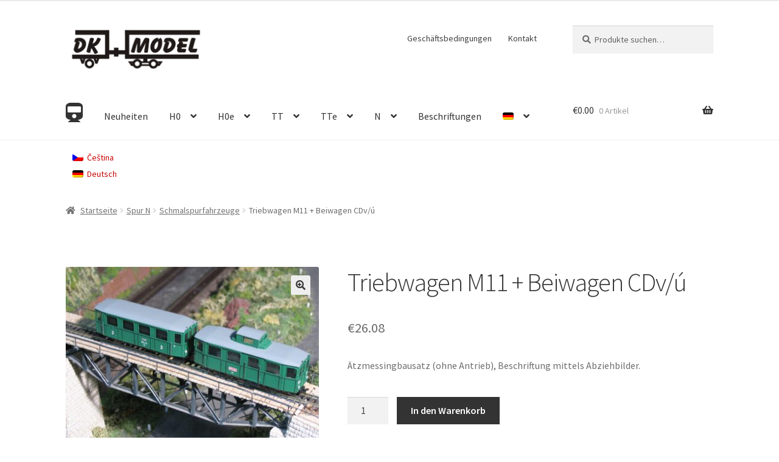

--- FILE ---
content_type: text/html; charset=UTF-8
request_url: https://www.dk-model.cz/produkt/triebwagen-m11-beiwagen-cdv-u-2?lang=de
body_size: 14969
content:
<!doctype html>
<html lang="de-DE">
<head>
<meta charset="UTF-8">
<meta name="viewport" content="width=device-width, initial-scale=1">
<link rel="profile" href="http://gmpg.org/xfn/11">
<link rel="pingback" href="https://www.dk-model.cz/xmlrpc.php">

<title>Triebwagen M11 + Beiwagen CDv/ú &#8211; DK-MODEL</title>
<meta name='robots' content='max-image-preview:large' />
<link rel="alternate" hreflang="cs" href="https://www.dk-model.cz/produkt/motorovy-vuz-m-11-pripojny-vuz-cdv-u" />
<link rel="alternate" hreflang="de" href="https://www.dk-model.cz/produkt/triebwagen-m11-beiwagen-cdv-u-2?lang=de" />
<link rel="alternate" hreflang="x-default" href="https://www.dk-model.cz/produkt/motorovy-vuz-m-11-pripojny-vuz-cdv-u" />
<link rel='dns-prefetch' href='//fonts.googleapis.com' />
<link rel='dns-prefetch' href='//s.w.org' />
<link rel="alternate" type="application/rss+xml" title="DK-MODEL &raquo; Feed" href="https://www.dk-model.cz/feed?lang=de" />
<link rel="alternate" type="application/rss+xml" title="DK-MODEL &raquo; Kommentar-Feed" href="https://www.dk-model.cz/comments/feed?lang=de" />
<script>
window._wpemojiSettings = {"baseUrl":"https:\/\/s.w.org\/images\/core\/emoji\/13.1.0\/72x72\/","ext":".png","svgUrl":"https:\/\/s.w.org\/images\/core\/emoji\/13.1.0\/svg\/","svgExt":".svg","source":{"concatemoji":"https:\/\/www.dk-model.cz\/wp-includes\/js\/wp-emoji-release.min.js?ver=5.9.5"}};
/*! This file is auto-generated */
!function(e,a,t){var n,r,o,i=a.createElement("canvas"),p=i.getContext&&i.getContext("2d");function s(e,t){var a=String.fromCharCode;p.clearRect(0,0,i.width,i.height),p.fillText(a.apply(this,e),0,0);e=i.toDataURL();return p.clearRect(0,0,i.width,i.height),p.fillText(a.apply(this,t),0,0),e===i.toDataURL()}function c(e){var t=a.createElement("script");t.src=e,t.defer=t.type="text/javascript",a.getElementsByTagName("head")[0].appendChild(t)}for(o=Array("flag","emoji"),t.supports={everything:!0,everythingExceptFlag:!0},r=0;r<o.length;r++)t.supports[o[r]]=function(e){if(!p||!p.fillText)return!1;switch(p.textBaseline="top",p.font="600 32px Arial",e){case"flag":return s([127987,65039,8205,9895,65039],[127987,65039,8203,9895,65039])?!1:!s([55356,56826,55356,56819],[55356,56826,8203,55356,56819])&&!s([55356,57332,56128,56423,56128,56418,56128,56421,56128,56430,56128,56423,56128,56447],[55356,57332,8203,56128,56423,8203,56128,56418,8203,56128,56421,8203,56128,56430,8203,56128,56423,8203,56128,56447]);case"emoji":return!s([10084,65039,8205,55357,56613],[10084,65039,8203,55357,56613])}return!1}(o[r]),t.supports.everything=t.supports.everything&&t.supports[o[r]],"flag"!==o[r]&&(t.supports.everythingExceptFlag=t.supports.everythingExceptFlag&&t.supports[o[r]]);t.supports.everythingExceptFlag=t.supports.everythingExceptFlag&&!t.supports.flag,t.DOMReady=!1,t.readyCallback=function(){t.DOMReady=!0},t.supports.everything||(n=function(){t.readyCallback()},a.addEventListener?(a.addEventListener("DOMContentLoaded",n,!1),e.addEventListener("load",n,!1)):(e.attachEvent("onload",n),a.attachEvent("onreadystatechange",function(){"complete"===a.readyState&&t.readyCallback()})),(n=t.source||{}).concatemoji?c(n.concatemoji):n.wpemoji&&n.twemoji&&(c(n.twemoji),c(n.wpemoji)))}(window,document,window._wpemojiSettings);
</script>
<style>
img.wp-smiley,
img.emoji {
	display: inline !important;
	border: none !important;
	box-shadow: none !important;
	height: 1em !important;
	width: 1em !important;
	margin: 0 0.07em !important;
	vertical-align: -0.1em !important;
	background: none !important;
	padding: 0 !important;
}
</style>
	<link rel='stylesheet' id='wp-block-library-css'  href='https://www.dk-model.cz/wp-includes/css/dist/block-library/style.min.css?ver=5.9.5' media='all' />
<style id='wp-block-library-theme-inline-css'>
.wp-block-audio figcaption{color:#555;font-size:13px;text-align:center}.is-dark-theme .wp-block-audio figcaption{color:hsla(0,0%,100%,.65)}.wp-block-code>code{font-family:Menlo,Consolas,monaco,monospace;color:#1e1e1e;padding:.8em 1em;border:1px solid #ddd;border-radius:4px}.wp-block-embed figcaption{color:#555;font-size:13px;text-align:center}.is-dark-theme .wp-block-embed figcaption{color:hsla(0,0%,100%,.65)}.blocks-gallery-caption{color:#555;font-size:13px;text-align:center}.is-dark-theme .blocks-gallery-caption{color:hsla(0,0%,100%,.65)}.wp-block-image figcaption{color:#555;font-size:13px;text-align:center}.is-dark-theme .wp-block-image figcaption{color:hsla(0,0%,100%,.65)}.wp-block-pullquote{border-top:4px solid;border-bottom:4px solid;margin-bottom:1.75em;color:currentColor}.wp-block-pullquote__citation,.wp-block-pullquote cite,.wp-block-pullquote footer{color:currentColor;text-transform:uppercase;font-size:.8125em;font-style:normal}.wp-block-quote{border-left:.25em solid;margin:0 0 1.75em;padding-left:1em}.wp-block-quote cite,.wp-block-quote footer{color:currentColor;font-size:.8125em;position:relative;font-style:normal}.wp-block-quote.has-text-align-right{border-left:none;border-right:.25em solid;padding-left:0;padding-right:1em}.wp-block-quote.has-text-align-center{border:none;padding-left:0}.wp-block-quote.is-large,.wp-block-quote.is-style-large,.wp-block-quote.is-style-plain{border:none}.wp-block-search .wp-block-search__label{font-weight:700}.wp-block-group:where(.has-background){padding:1.25em 2.375em}.wp-block-separator{border:none;border-bottom:2px solid;margin-left:auto;margin-right:auto;opacity:.4}.wp-block-separator:not(.is-style-wide):not(.is-style-dots){width:100px}.wp-block-separator.has-background:not(.is-style-dots){border-bottom:none;height:1px}.wp-block-separator.has-background:not(.is-style-wide):not(.is-style-dots){height:2px}.wp-block-table thead{border-bottom:3px solid}.wp-block-table tfoot{border-top:3px solid}.wp-block-table td,.wp-block-table th{padding:.5em;border:1px solid;word-break:normal}.wp-block-table figcaption{color:#555;font-size:13px;text-align:center}.is-dark-theme .wp-block-table figcaption{color:hsla(0,0%,100%,.65)}.wp-block-video figcaption{color:#555;font-size:13px;text-align:center}.is-dark-theme .wp-block-video figcaption{color:hsla(0,0%,100%,.65)}.wp-block-template-part.has-background{padding:1.25em 2.375em;margin-top:0;margin-bottom:0}
</style>
<link rel='stylesheet' id='wc-blocks-vendors-style-css'  href='https://www.dk-model.cz/wp-content/plugins/woocommerce/packages/woocommerce-blocks/build/wc-blocks-vendors-style.css?ver=8.9.2' media='all' />
<link rel='stylesheet' id='wc-blocks-style-css'  href='https://www.dk-model.cz/wp-content/plugins/woocommerce/packages/woocommerce-blocks/build/wc-blocks-style.css?ver=8.9.2' media='all' />
<link rel='stylesheet' id='storefront-gutenberg-blocks-css'  href='https://www.dk-model.cz/wp-content/themes/storefront/assets/css/base/gutenberg-blocks.css?ver=4.5.3' media='all' />
<style id='storefront-gutenberg-blocks-inline-css'>

				.wp-block-button__link:not(.has-text-color) {
					color: #333333;
				}

				.wp-block-button__link:not(.has-text-color):hover,
				.wp-block-button__link:not(.has-text-color):focus,
				.wp-block-button__link:not(.has-text-color):active {
					color: #333333;
				}

				.wp-block-button__link:not(.has-background) {
					background-color: #eeeeee;
				}

				.wp-block-button__link:not(.has-background):hover,
				.wp-block-button__link:not(.has-background):focus,
				.wp-block-button__link:not(.has-background):active {
					border-color: #d5d5d5;
					background-color: #d5d5d5;
				}

				.wc-block-grid__products .wc-block-grid__product .wp-block-button__link {
					background-color: #eeeeee;
					border-color: #eeeeee;
					color: #333333;
				}

				.wp-block-quote footer,
				.wp-block-quote cite,
				.wp-block-quote__citation {
					color: #6d6d6d;
				}

				.wp-block-pullquote cite,
				.wp-block-pullquote footer,
				.wp-block-pullquote__citation {
					color: #6d6d6d;
				}

				.wp-block-image figcaption {
					color: #6d6d6d;
				}

				.wp-block-separator.is-style-dots::before {
					color: #333333;
				}

				.wp-block-file a.wp-block-file__button {
					color: #333333;
					background-color: #eeeeee;
					border-color: #eeeeee;
				}

				.wp-block-file a.wp-block-file__button:hover,
				.wp-block-file a.wp-block-file__button:focus,
				.wp-block-file a.wp-block-file__button:active {
					color: #333333;
					background-color: #d5d5d5;
				}

				.wp-block-code,
				.wp-block-preformatted pre {
					color: #6d6d6d;
				}

				.wp-block-table:not( .has-background ):not( .is-style-stripes ) tbody tr:nth-child(2n) td {
					background-color: #fdfdfd;
				}

				.wp-block-cover .wp-block-cover__inner-container h1:not(.has-text-color),
				.wp-block-cover .wp-block-cover__inner-container h2:not(.has-text-color),
				.wp-block-cover .wp-block-cover__inner-container h3:not(.has-text-color),
				.wp-block-cover .wp-block-cover__inner-container h4:not(.has-text-color),
				.wp-block-cover .wp-block-cover__inner-container h5:not(.has-text-color),
				.wp-block-cover .wp-block-cover__inner-container h6:not(.has-text-color) {
					color: #000000;
				}

				.wc-block-components-price-slider__range-input-progress,
				.rtl .wc-block-components-price-slider__range-input-progress {
					--range-color: #c90707;
				}

				/* Target only IE11 */
				@media all and (-ms-high-contrast: none), (-ms-high-contrast: active) {
					.wc-block-components-price-slider__range-input-progress {
						background: #c90707;
					}
				}

				.wc-block-components-button:not(.is-link) {
					background-color: #333333;
					color: #ffffff;
				}

				.wc-block-components-button:not(.is-link):hover,
				.wc-block-components-button:not(.is-link):focus,
				.wc-block-components-button:not(.is-link):active {
					background-color: #1a1a1a;
					color: #ffffff;
				}

				.wc-block-components-button:not(.is-link):disabled {
					background-color: #333333;
					color: #ffffff;
				}

				.wc-block-cart__submit-container {
					background-color: #ffffff;
				}

				.wc-block-cart__submit-container::before {
					color: rgba(220,220,220,0.5);
				}

				.wc-block-components-order-summary-item__quantity {
					background-color: #ffffff;
					border-color: #6d6d6d;
					box-shadow: 0 0 0 2px #ffffff;
					color: #6d6d6d;
				}
			
</style>
<style id='global-styles-inline-css'>
body{--wp--preset--color--black: #000000;--wp--preset--color--cyan-bluish-gray: #abb8c3;--wp--preset--color--white: #ffffff;--wp--preset--color--pale-pink: #f78da7;--wp--preset--color--vivid-red: #cf2e2e;--wp--preset--color--luminous-vivid-orange: #ff6900;--wp--preset--color--luminous-vivid-amber: #fcb900;--wp--preset--color--light-green-cyan: #7bdcb5;--wp--preset--color--vivid-green-cyan: #00d084;--wp--preset--color--pale-cyan-blue: #8ed1fc;--wp--preset--color--vivid-cyan-blue: #0693e3;--wp--preset--color--vivid-purple: #9b51e0;--wp--preset--gradient--vivid-cyan-blue-to-vivid-purple: linear-gradient(135deg,rgba(6,147,227,1) 0%,rgb(155,81,224) 100%);--wp--preset--gradient--light-green-cyan-to-vivid-green-cyan: linear-gradient(135deg,rgb(122,220,180) 0%,rgb(0,208,130) 100%);--wp--preset--gradient--luminous-vivid-amber-to-luminous-vivid-orange: linear-gradient(135deg,rgba(252,185,0,1) 0%,rgba(255,105,0,1) 100%);--wp--preset--gradient--luminous-vivid-orange-to-vivid-red: linear-gradient(135deg,rgba(255,105,0,1) 0%,rgb(207,46,46) 100%);--wp--preset--gradient--very-light-gray-to-cyan-bluish-gray: linear-gradient(135deg,rgb(238,238,238) 0%,rgb(169,184,195) 100%);--wp--preset--gradient--cool-to-warm-spectrum: linear-gradient(135deg,rgb(74,234,220) 0%,rgb(151,120,209) 20%,rgb(207,42,186) 40%,rgb(238,44,130) 60%,rgb(251,105,98) 80%,rgb(254,248,76) 100%);--wp--preset--gradient--blush-light-purple: linear-gradient(135deg,rgb(255,206,236) 0%,rgb(152,150,240) 100%);--wp--preset--gradient--blush-bordeaux: linear-gradient(135deg,rgb(254,205,165) 0%,rgb(254,45,45) 50%,rgb(107,0,62) 100%);--wp--preset--gradient--luminous-dusk: linear-gradient(135deg,rgb(255,203,112) 0%,rgb(199,81,192) 50%,rgb(65,88,208) 100%);--wp--preset--gradient--pale-ocean: linear-gradient(135deg,rgb(255,245,203) 0%,rgb(182,227,212) 50%,rgb(51,167,181) 100%);--wp--preset--gradient--electric-grass: linear-gradient(135deg,rgb(202,248,128) 0%,rgb(113,206,126) 100%);--wp--preset--gradient--midnight: linear-gradient(135deg,rgb(2,3,129) 0%,rgb(40,116,252) 100%);--wp--preset--duotone--dark-grayscale: url('#wp-duotone-dark-grayscale');--wp--preset--duotone--grayscale: url('#wp-duotone-grayscale');--wp--preset--duotone--purple-yellow: url('#wp-duotone-purple-yellow');--wp--preset--duotone--blue-red: url('#wp-duotone-blue-red');--wp--preset--duotone--midnight: url('#wp-duotone-midnight');--wp--preset--duotone--magenta-yellow: url('#wp-duotone-magenta-yellow');--wp--preset--duotone--purple-green: url('#wp-duotone-purple-green');--wp--preset--duotone--blue-orange: url('#wp-duotone-blue-orange');--wp--preset--font-size--small: 14px;--wp--preset--font-size--medium: 23px;--wp--preset--font-size--large: 26px;--wp--preset--font-size--x-large: 42px;--wp--preset--font-size--normal: 16px;--wp--preset--font-size--huge: 37px;}.has-black-color{color: var(--wp--preset--color--black) !important;}.has-cyan-bluish-gray-color{color: var(--wp--preset--color--cyan-bluish-gray) !important;}.has-white-color{color: var(--wp--preset--color--white) !important;}.has-pale-pink-color{color: var(--wp--preset--color--pale-pink) !important;}.has-vivid-red-color{color: var(--wp--preset--color--vivid-red) !important;}.has-luminous-vivid-orange-color{color: var(--wp--preset--color--luminous-vivid-orange) !important;}.has-luminous-vivid-amber-color{color: var(--wp--preset--color--luminous-vivid-amber) !important;}.has-light-green-cyan-color{color: var(--wp--preset--color--light-green-cyan) !important;}.has-vivid-green-cyan-color{color: var(--wp--preset--color--vivid-green-cyan) !important;}.has-pale-cyan-blue-color{color: var(--wp--preset--color--pale-cyan-blue) !important;}.has-vivid-cyan-blue-color{color: var(--wp--preset--color--vivid-cyan-blue) !important;}.has-vivid-purple-color{color: var(--wp--preset--color--vivid-purple) !important;}.has-black-background-color{background-color: var(--wp--preset--color--black) !important;}.has-cyan-bluish-gray-background-color{background-color: var(--wp--preset--color--cyan-bluish-gray) !important;}.has-white-background-color{background-color: var(--wp--preset--color--white) !important;}.has-pale-pink-background-color{background-color: var(--wp--preset--color--pale-pink) !important;}.has-vivid-red-background-color{background-color: var(--wp--preset--color--vivid-red) !important;}.has-luminous-vivid-orange-background-color{background-color: var(--wp--preset--color--luminous-vivid-orange) !important;}.has-luminous-vivid-amber-background-color{background-color: var(--wp--preset--color--luminous-vivid-amber) !important;}.has-light-green-cyan-background-color{background-color: var(--wp--preset--color--light-green-cyan) !important;}.has-vivid-green-cyan-background-color{background-color: var(--wp--preset--color--vivid-green-cyan) !important;}.has-pale-cyan-blue-background-color{background-color: var(--wp--preset--color--pale-cyan-blue) !important;}.has-vivid-cyan-blue-background-color{background-color: var(--wp--preset--color--vivid-cyan-blue) !important;}.has-vivid-purple-background-color{background-color: var(--wp--preset--color--vivid-purple) !important;}.has-black-border-color{border-color: var(--wp--preset--color--black) !important;}.has-cyan-bluish-gray-border-color{border-color: var(--wp--preset--color--cyan-bluish-gray) !important;}.has-white-border-color{border-color: var(--wp--preset--color--white) !important;}.has-pale-pink-border-color{border-color: var(--wp--preset--color--pale-pink) !important;}.has-vivid-red-border-color{border-color: var(--wp--preset--color--vivid-red) !important;}.has-luminous-vivid-orange-border-color{border-color: var(--wp--preset--color--luminous-vivid-orange) !important;}.has-luminous-vivid-amber-border-color{border-color: var(--wp--preset--color--luminous-vivid-amber) !important;}.has-light-green-cyan-border-color{border-color: var(--wp--preset--color--light-green-cyan) !important;}.has-vivid-green-cyan-border-color{border-color: var(--wp--preset--color--vivid-green-cyan) !important;}.has-pale-cyan-blue-border-color{border-color: var(--wp--preset--color--pale-cyan-blue) !important;}.has-vivid-cyan-blue-border-color{border-color: var(--wp--preset--color--vivid-cyan-blue) !important;}.has-vivid-purple-border-color{border-color: var(--wp--preset--color--vivid-purple) !important;}.has-vivid-cyan-blue-to-vivid-purple-gradient-background{background: var(--wp--preset--gradient--vivid-cyan-blue-to-vivid-purple) !important;}.has-light-green-cyan-to-vivid-green-cyan-gradient-background{background: var(--wp--preset--gradient--light-green-cyan-to-vivid-green-cyan) !important;}.has-luminous-vivid-amber-to-luminous-vivid-orange-gradient-background{background: var(--wp--preset--gradient--luminous-vivid-amber-to-luminous-vivid-orange) !important;}.has-luminous-vivid-orange-to-vivid-red-gradient-background{background: var(--wp--preset--gradient--luminous-vivid-orange-to-vivid-red) !important;}.has-very-light-gray-to-cyan-bluish-gray-gradient-background{background: var(--wp--preset--gradient--very-light-gray-to-cyan-bluish-gray) !important;}.has-cool-to-warm-spectrum-gradient-background{background: var(--wp--preset--gradient--cool-to-warm-spectrum) !important;}.has-blush-light-purple-gradient-background{background: var(--wp--preset--gradient--blush-light-purple) !important;}.has-blush-bordeaux-gradient-background{background: var(--wp--preset--gradient--blush-bordeaux) !important;}.has-luminous-dusk-gradient-background{background: var(--wp--preset--gradient--luminous-dusk) !important;}.has-pale-ocean-gradient-background{background: var(--wp--preset--gradient--pale-ocean) !important;}.has-electric-grass-gradient-background{background: var(--wp--preset--gradient--electric-grass) !important;}.has-midnight-gradient-background{background: var(--wp--preset--gradient--midnight) !important;}.has-small-font-size{font-size: var(--wp--preset--font-size--small) !important;}.has-medium-font-size{font-size: var(--wp--preset--font-size--medium) !important;}.has-large-font-size{font-size: var(--wp--preset--font-size--large) !important;}.has-x-large-font-size{font-size: var(--wp--preset--font-size--x-large) !important;}
</style>
<link rel='stylesheet' id='wcml-dropdown-0-css'  href='//www.dk-model.cz/wp-content/plugins/woocommerce-multilingual/templates/currency-switchers/legacy-dropdown/style.css?ver=5.0.2' media='all' />
<link rel='stylesheet' id='photoswipe-css'  href='https://www.dk-model.cz/wp-content/plugins/woocommerce/assets/css/photoswipe/photoswipe.min.css?ver=7.2.2' media='all' />
<link rel='stylesheet' id='photoswipe-default-skin-css'  href='https://www.dk-model.cz/wp-content/plugins/woocommerce/assets/css/photoswipe/default-skin/default-skin.min.css?ver=7.2.2' media='all' />
<style id='woocommerce-inline-inline-css'>
.woocommerce form .form-row .required { visibility: visible; }
</style>
<link rel='stylesheet' id='wpml-legacy-dropdown-0-css'  href='//www.dk-model.cz/wp-content/plugins/sitepress-multilingual-cms/templates/language-switchers/legacy-dropdown/style.min.css?ver=1' media='all' />
<link rel='stylesheet' id='wpml-legacy-vertical-list-0-css'  href='//www.dk-model.cz/wp-content/plugins/sitepress-multilingual-cms/templates/language-switchers/legacy-list-vertical/style.min.css?ver=1' media='all' />
<link rel='stylesheet' id='wpml-menu-item-0-css'  href='//www.dk-model.cz/wp-content/plugins/sitepress-multilingual-cms/templates/language-switchers/menu-item/style.min.css?ver=1' media='all' />
<link rel='stylesheet' id='cms-navigation-style-base-css'  href='https://www.dk-model.cz/wp-content/plugins/wpml-cms-nav/res/css/cms-navigation-base.css?ver=1.5.5' media='screen' />
<link rel='stylesheet' id='cms-navigation-style-css'  href='https://www.dk-model.cz/wp-content/plugins/wpml-cms-nav/res/css/cms-navigation.css?ver=1.5.5' media='screen' />
<link rel='stylesheet' id='storefront-style-css'  href='https://www.dk-model.cz/wp-content/themes/storefront/style.css?ver=4.5.3' media='all' />
<style id='storefront-style-inline-css'>

			.main-navigation ul li a,
			.site-title a,
			ul.menu li a,
			.site-branding h1 a,
			button.menu-toggle,
			button.menu-toggle:hover,
			.handheld-navigation .dropdown-toggle {
				color: #333333;
			}

			button.menu-toggle,
			button.menu-toggle:hover {
				border-color: #333333;
			}

			.main-navigation ul li a:hover,
			.main-navigation ul li:hover > a,
			.site-title a:hover,
			.site-header ul.menu li.current-menu-item > a {
				color: #747474;
			}

			table:not( .has-background ) th {
				background-color: #f8f8f8;
			}

			table:not( .has-background ) tbody td {
				background-color: #fdfdfd;
			}

			table:not( .has-background ) tbody tr:nth-child(2n) td,
			fieldset,
			fieldset legend {
				background-color: #fbfbfb;
			}

			.site-header,
			.secondary-navigation ul ul,
			.main-navigation ul.menu > li.menu-item-has-children:after,
			.secondary-navigation ul.menu ul,
			.storefront-handheld-footer-bar,
			.storefront-handheld-footer-bar ul li > a,
			.storefront-handheld-footer-bar ul li.search .site-search,
			button.menu-toggle,
			button.menu-toggle:hover {
				background-color: #ffffff;
			}

			p.site-description,
			.site-header,
			.storefront-handheld-footer-bar {
				color: #404040;
			}

			button.menu-toggle:after,
			button.menu-toggle:before,
			button.menu-toggle span:before {
				background-color: #333333;
			}

			h1, h2, h3, h4, h5, h6, .wc-block-grid__product-title {
				color: #333333;
			}

			.widget h1 {
				border-bottom-color: #333333;
			}

			body,
			.secondary-navigation a {
				color: #6d6d6d;
			}

			.widget-area .widget a,
			.hentry .entry-header .posted-on a,
			.hentry .entry-header .post-author a,
			.hentry .entry-header .post-comments a,
			.hentry .entry-header .byline a {
				color: #727272;
			}

			a {
				color: #c90707;
			}

			a:focus,
			button:focus,
			.button.alt:focus,
			input:focus,
			textarea:focus,
			input[type="button"]:focus,
			input[type="reset"]:focus,
			input[type="submit"]:focus,
			input[type="email"]:focus,
			input[type="tel"]:focus,
			input[type="url"]:focus,
			input[type="password"]:focus,
			input[type="search"]:focus {
				outline-color: #c90707;
			}

			button, input[type="button"], input[type="reset"], input[type="submit"], .button, .widget a.button {
				background-color: #eeeeee;
				border-color: #eeeeee;
				color: #333333;
			}

			button:hover, input[type="button"]:hover, input[type="reset"]:hover, input[type="submit"]:hover, .button:hover, .widget a.button:hover {
				background-color: #d5d5d5;
				border-color: #d5d5d5;
				color: #333333;
			}

			button.alt, input[type="button"].alt, input[type="reset"].alt, input[type="submit"].alt, .button.alt, .widget-area .widget a.button.alt {
				background-color: #333333;
				border-color: #333333;
				color: #ffffff;
			}

			button.alt:hover, input[type="button"].alt:hover, input[type="reset"].alt:hover, input[type="submit"].alt:hover, .button.alt:hover, .widget-area .widget a.button.alt:hover {
				background-color: #1a1a1a;
				border-color: #1a1a1a;
				color: #ffffff;
			}

			.pagination .page-numbers li .page-numbers.current {
				background-color: #e6e6e6;
				color: #636363;
			}

			#comments .comment-list .comment-content .comment-text {
				background-color: #f8f8f8;
			}

			.site-footer {
				background-color: #f0f0f0;
				color: #6d6d6d;
			}

			.site-footer a:not(.button):not(.components-button) {
				color: #333333;
			}

			.site-footer .storefront-handheld-footer-bar a:not(.button):not(.components-button) {
				color: #333333;
			}

			.site-footer h1, .site-footer h2, .site-footer h3, .site-footer h4, .site-footer h5, .site-footer h6, .site-footer .widget .widget-title, .site-footer .widget .widgettitle {
				color: #333333;
			}

			.page-template-template-homepage.has-post-thumbnail .type-page.has-post-thumbnail .entry-title {
				color: #000000;
			}

			.page-template-template-homepage.has-post-thumbnail .type-page.has-post-thumbnail .entry-content {
				color: #000000;
			}

			@media screen and ( min-width: 768px ) {
				.secondary-navigation ul.menu a:hover {
					color: #595959;
				}

				.secondary-navigation ul.menu a {
					color: #404040;
				}

				.main-navigation ul.menu ul.sub-menu,
				.main-navigation ul.nav-menu ul.children {
					background-color: #f0f0f0;
				}

				.site-header {
					border-bottom-color: #f0f0f0;
				}
			}
</style>
<link rel='stylesheet' id='storefront-icons-css'  href='https://www.dk-model.cz/wp-content/themes/storefront/assets/css/base/icons.css?ver=4.5.3' media='all' />
<link rel='stylesheet' id='storefront-fonts-css'  href='https://fonts.googleapis.com/css?family=Source+Sans+Pro%3A400%2C300%2C300italic%2C400italic%2C600%2C700%2C900&#038;subset=latin%2Clatin-ext&#038;ver=4.5.3' media='all' />
<link rel='stylesheet' id='storefront-woocommerce-style-css'  href='https://www.dk-model.cz/wp-content/themes/storefront/assets/css/woocommerce/woocommerce.css?ver=4.5.3' media='all' />
<style id='storefront-woocommerce-style-inline-css'>
@font-face {
				font-family: star;
				src: url(https://www.dk-model.cz/wp-content/plugins/woocommerce/assets/fonts/star.eot);
				src:
					url(https://www.dk-model.cz/wp-content/plugins/woocommerce/assets/fonts/star.eot?#iefix) format("embedded-opentype"),
					url(https://www.dk-model.cz/wp-content/plugins/woocommerce/assets/fonts/star.woff) format("woff"),
					url(https://www.dk-model.cz/wp-content/plugins/woocommerce/assets/fonts/star.ttf) format("truetype"),
					url(https://www.dk-model.cz/wp-content/plugins/woocommerce/assets/fonts/star.svg#star) format("svg");
				font-weight: 400;
				font-style: normal;
			}
			@font-face {
				font-family: WooCommerce;
				src: url(https://www.dk-model.cz/wp-content/plugins/woocommerce/assets/fonts/WooCommerce.eot);
				src:
					url(https://www.dk-model.cz/wp-content/plugins/woocommerce/assets/fonts/WooCommerce.eot?#iefix) format("embedded-opentype"),
					url(https://www.dk-model.cz/wp-content/plugins/woocommerce/assets/fonts/WooCommerce.woff) format("woff"),
					url(https://www.dk-model.cz/wp-content/plugins/woocommerce/assets/fonts/WooCommerce.ttf) format("truetype"),
					url(https://www.dk-model.cz/wp-content/plugins/woocommerce/assets/fonts/WooCommerce.svg#WooCommerce) format("svg");
				font-weight: 400;
				font-style: normal;
			}

			a.cart-contents,
			.site-header-cart .widget_shopping_cart a {
				color: #333333;
			}

			a.cart-contents:hover,
			.site-header-cart .widget_shopping_cart a:hover,
			.site-header-cart:hover > li > a {
				color: #747474;
			}

			table.cart td.product-remove,
			table.cart td.actions {
				border-top-color: #ffffff;
			}

			.storefront-handheld-footer-bar ul li.cart .count {
				background-color: #333333;
				color: #ffffff;
				border-color: #ffffff;
			}

			.woocommerce-tabs ul.tabs li.active a,
			ul.products li.product .price,
			.onsale,
			.wc-block-grid__product-onsale,
			.widget_search form:before,
			.widget_product_search form:before {
				color: #6d6d6d;
			}

			.woocommerce-breadcrumb a,
			a.woocommerce-review-link,
			.product_meta a {
				color: #727272;
			}

			.wc-block-grid__product-onsale,
			.onsale {
				border-color: #6d6d6d;
			}

			.star-rating span:before,
			.quantity .plus, .quantity .minus,
			p.stars a:hover:after,
			p.stars a:after,
			.star-rating span:before,
			#payment .payment_methods li input[type=radio]:first-child:checked+label:before {
				color: #c90707;
			}

			.widget_price_filter .ui-slider .ui-slider-range,
			.widget_price_filter .ui-slider .ui-slider-handle {
				background-color: #c90707;
			}

			.order_details {
				background-color: #f8f8f8;
			}

			.order_details > li {
				border-bottom: 1px dotted #e3e3e3;
			}

			.order_details:before,
			.order_details:after {
				background: -webkit-linear-gradient(transparent 0,transparent 0),-webkit-linear-gradient(135deg,#f8f8f8 33.33%,transparent 33.33%),-webkit-linear-gradient(45deg,#f8f8f8 33.33%,transparent 33.33%)
			}

			#order_review {
				background-color: #ffffff;
			}

			#payment .payment_methods > li .payment_box,
			#payment .place-order {
				background-color: #fafafa;
			}

			#payment .payment_methods > li:not(.woocommerce-notice) {
				background-color: #f5f5f5;
			}

			#payment .payment_methods > li:not(.woocommerce-notice):hover {
				background-color: #f0f0f0;
			}

			.woocommerce-pagination .page-numbers li .page-numbers.current {
				background-color: #e6e6e6;
				color: #636363;
			}

			.wc-block-grid__product-onsale,
			.onsale,
			.woocommerce-pagination .page-numbers li .page-numbers:not(.current) {
				color: #6d6d6d;
			}

			p.stars a:before,
			p.stars a:hover~a:before,
			p.stars.selected a.active~a:before {
				color: #6d6d6d;
			}

			p.stars.selected a.active:before,
			p.stars:hover a:before,
			p.stars.selected a:not(.active):before,
			p.stars.selected a.active:before {
				color: #c90707;
			}

			.single-product div.product .woocommerce-product-gallery .woocommerce-product-gallery__trigger {
				background-color: #eeeeee;
				color: #333333;
			}

			.single-product div.product .woocommerce-product-gallery .woocommerce-product-gallery__trigger:hover {
				background-color: #d5d5d5;
				border-color: #d5d5d5;
				color: #333333;
			}

			.button.added_to_cart:focus,
			.button.wc-forward:focus {
				outline-color: #c90707;
			}

			.added_to_cart,
			.site-header-cart .widget_shopping_cart a.button,
			.wc-block-grid__products .wc-block-grid__product .wp-block-button__link {
				background-color: #eeeeee;
				border-color: #eeeeee;
				color: #333333;
			}

			.added_to_cart:hover,
			.site-header-cart .widget_shopping_cart a.button:hover,
			.wc-block-grid__products .wc-block-grid__product .wp-block-button__link:hover {
				background-color: #d5d5d5;
				border-color: #d5d5d5;
				color: #333333;
			}

			.added_to_cart.alt, .added_to_cart, .widget a.button.checkout {
				background-color: #333333;
				border-color: #333333;
				color: #ffffff;
			}

			.added_to_cart.alt:hover, .added_to_cart:hover, .widget a.button.checkout:hover {
				background-color: #1a1a1a;
				border-color: #1a1a1a;
				color: #ffffff;
			}

			.button.loading {
				color: #eeeeee;
			}

			.button.loading:hover {
				background-color: #eeeeee;
			}

			.button.loading:after {
				color: #333333;
			}

			@media screen and ( min-width: 768px ) {
				.site-header-cart .widget_shopping_cart,
				.site-header .product_list_widget li .quantity {
					color: #404040;
				}

				.site-header-cart .widget_shopping_cart .buttons,
				.site-header-cart .widget_shopping_cart .total {
					background-color: #f5f5f5;
				}

				.site-header-cart .widget_shopping_cart {
					background-color: #f0f0f0;
				}
			}
				.storefront-product-pagination a {
					color: #6d6d6d;
					background-color: #ffffff;
				}
				.storefront-sticky-add-to-cart {
					color: #6d6d6d;
					background-color: #ffffff;
				}

				.storefront-sticky-add-to-cart a:not(.button) {
					color: #333333;
				}
</style>
<!--n2css--><script src='https://www.dk-model.cz/wp-includes/js/jquery/jquery.min.js?ver=3.6.0' id='jquery-core-js'></script>
<script src='https://www.dk-model.cz/wp-includes/js/jquery/jquery-migrate.min.js?ver=3.3.2' id='jquery-migrate-js'></script>
<script id='wpml-cookie-js-extra'>
var wpml_cookies = {"wp-wpml_current_language":{"value":"de","expires":1,"path":"\/"}};
var wpml_cookies = {"wp-wpml_current_language":{"value":"de","expires":1,"path":"\/"}};
</script>
<script src='https://www.dk-model.cz/wp-content/plugins/sitepress-multilingual-cms/res/js/cookies/language-cookie.js?ver=4.5.11' id='wpml-cookie-js'></script>
<script src='//www.dk-model.cz/wp-content/plugins/sitepress-multilingual-cms/templates/language-switchers/legacy-dropdown/script.min.js?ver=1' id='wpml-legacy-dropdown-0-js'></script>
<link rel="https://api.w.org/" href="https://www.dk-model.cz/wp-json/" /><link rel="alternate" type="application/json" href="https://www.dk-model.cz/wp-json/wp/v2/product/1399" /><link rel="EditURI" type="application/rsd+xml" title="RSD" href="https://www.dk-model.cz/xmlrpc.php?rsd" />
<link rel="wlwmanifest" type="application/wlwmanifest+xml" href="https://www.dk-model.cz/wp-includes/wlwmanifest.xml" /> 
<meta name="generator" content="WordPress 5.9.5" />
<meta name="generator" content="WooCommerce 7.2.2" />
<link rel="canonical" href="https://www.dk-model.cz/produkt/triebwagen-m11-beiwagen-cdv-u-2?lang=de" />
<link rel='shortlink' href='https://www.dk-model.cz/?p=1399&#038;lang=de' />
<link rel="alternate" type="application/json+oembed" href="https://www.dk-model.cz/wp-json/oembed/1.0/embed?url=https%3A%2F%2Fwww.dk-model.cz%2Fprodukt%2Ftriebwagen-m11-beiwagen-cdv-u-2%3Flang%3Dde" />
<link rel="alternate" type="text/xml+oembed" href="https://www.dk-model.cz/wp-json/oembed/1.0/embed?url=https%3A%2F%2Fwww.dk-model.cz%2Fprodukt%2Ftriebwagen-m11-beiwagen-cdv-u-2%3Flang%3Dde&#038;format=xml" />
<meta name="generator" content="WPML ver:4.5.11 stt:9,3;" />
	<noscript><style>.woocommerce-product-gallery{ opacity: 1 !important; }</style></noscript>
	<link rel="icon" href="https://www.dk-model.cz/wp-content/uploads/cropped-dk-model-ico-1-32x32.png" sizes="32x32" />
<link rel="icon" href="https://www.dk-model.cz/wp-content/uploads/cropped-dk-model-ico-1-192x192.png" sizes="192x192" />
<link rel="apple-touch-icon" href="https://www.dk-model.cz/wp-content/uploads/cropped-dk-model-ico-1-180x180.png" />
<meta name="msapplication-TileImage" content="https://www.dk-model.cz/wp-content/uploads/cropped-dk-model-ico-1-270x270.png" />
		<style id="wp-custom-css">
			.term-description a {
	background-color: #eeeeee;
  border-color: #eeeeee;
  color: #333333;
	border: 0;
  border-radius: 0;
  border-color: #43454b;
  cursor: pointer;
  padding: 0.6180469716em 1.41575em;
  text-decoration: none;
  font-weight: 600;
  text-shadow: none;
  display: inline-block;
	margin-bottom: 3px;
	
}

.term-description a:hover {
	background-color: #d5d5d5;
  border-color: #d5d5d5;

}


.site-header {
/*
 * 	background-image: url(https://www.dk-model.cz/wp-content/uploads/papousek_pozadi-pruhledny-30.png);
  background-repeat: no-repeat;
	background-position: right;
	background-size: 20%;
	*/
}

.home.blog .site-header, .home.page:not(.page-template-template-homepage) .site-header, .home.post-type-archive-product .site-header {
    margin-bottom: 0;
}

.related.products {
display: none;
}		</style>
		</head>

<body class="product-template-default single single-product postid-1399 wp-custom-logo wp-embed-responsive theme-storefront woocommerce woocommerce-page woocommerce-no-js storefront-full-width-content storefront-secondary-navigation storefront-align-wide right-sidebar woocommerce-active">

<svg xmlns="http://www.w3.org/2000/svg" viewBox="0 0 0 0" width="0" height="0" focusable="false" role="none" style="visibility: hidden; position: absolute; left: -9999px; overflow: hidden;" ><defs><filter id="wp-duotone-dark-grayscale"><feColorMatrix color-interpolation-filters="sRGB" type="matrix" values=" .299 .587 .114 0 0 .299 .587 .114 0 0 .299 .587 .114 0 0 .299 .587 .114 0 0 " /><feComponentTransfer color-interpolation-filters="sRGB" ><feFuncR type="table" tableValues="0 0.49803921568627" /><feFuncG type="table" tableValues="0 0.49803921568627" /><feFuncB type="table" tableValues="0 0.49803921568627" /><feFuncA type="table" tableValues="1 1" /></feComponentTransfer><feComposite in2="SourceGraphic" operator="in" /></filter></defs></svg><svg xmlns="http://www.w3.org/2000/svg" viewBox="0 0 0 0" width="0" height="0" focusable="false" role="none" style="visibility: hidden; position: absolute; left: -9999px; overflow: hidden;" ><defs><filter id="wp-duotone-grayscale"><feColorMatrix color-interpolation-filters="sRGB" type="matrix" values=" .299 .587 .114 0 0 .299 .587 .114 0 0 .299 .587 .114 0 0 .299 .587 .114 0 0 " /><feComponentTransfer color-interpolation-filters="sRGB" ><feFuncR type="table" tableValues="0 1" /><feFuncG type="table" tableValues="0 1" /><feFuncB type="table" tableValues="0 1" /><feFuncA type="table" tableValues="1 1" /></feComponentTransfer><feComposite in2="SourceGraphic" operator="in" /></filter></defs></svg><svg xmlns="http://www.w3.org/2000/svg" viewBox="0 0 0 0" width="0" height="0" focusable="false" role="none" style="visibility: hidden; position: absolute; left: -9999px; overflow: hidden;" ><defs><filter id="wp-duotone-purple-yellow"><feColorMatrix color-interpolation-filters="sRGB" type="matrix" values=" .299 .587 .114 0 0 .299 .587 .114 0 0 .299 .587 .114 0 0 .299 .587 .114 0 0 " /><feComponentTransfer color-interpolation-filters="sRGB" ><feFuncR type="table" tableValues="0.54901960784314 0.98823529411765" /><feFuncG type="table" tableValues="0 1" /><feFuncB type="table" tableValues="0.71764705882353 0.25490196078431" /><feFuncA type="table" tableValues="1 1" /></feComponentTransfer><feComposite in2="SourceGraphic" operator="in" /></filter></defs></svg><svg xmlns="http://www.w3.org/2000/svg" viewBox="0 0 0 0" width="0" height="0" focusable="false" role="none" style="visibility: hidden; position: absolute; left: -9999px; overflow: hidden;" ><defs><filter id="wp-duotone-blue-red"><feColorMatrix color-interpolation-filters="sRGB" type="matrix" values=" .299 .587 .114 0 0 .299 .587 .114 0 0 .299 .587 .114 0 0 .299 .587 .114 0 0 " /><feComponentTransfer color-interpolation-filters="sRGB" ><feFuncR type="table" tableValues="0 1" /><feFuncG type="table" tableValues="0 0.27843137254902" /><feFuncB type="table" tableValues="0.5921568627451 0.27843137254902" /><feFuncA type="table" tableValues="1 1" /></feComponentTransfer><feComposite in2="SourceGraphic" operator="in" /></filter></defs></svg><svg xmlns="http://www.w3.org/2000/svg" viewBox="0 0 0 0" width="0" height="0" focusable="false" role="none" style="visibility: hidden; position: absolute; left: -9999px; overflow: hidden;" ><defs><filter id="wp-duotone-midnight"><feColorMatrix color-interpolation-filters="sRGB" type="matrix" values=" .299 .587 .114 0 0 .299 .587 .114 0 0 .299 .587 .114 0 0 .299 .587 .114 0 0 " /><feComponentTransfer color-interpolation-filters="sRGB" ><feFuncR type="table" tableValues="0 0" /><feFuncG type="table" tableValues="0 0.64705882352941" /><feFuncB type="table" tableValues="0 1" /><feFuncA type="table" tableValues="1 1" /></feComponentTransfer><feComposite in2="SourceGraphic" operator="in" /></filter></defs></svg><svg xmlns="http://www.w3.org/2000/svg" viewBox="0 0 0 0" width="0" height="0" focusable="false" role="none" style="visibility: hidden; position: absolute; left: -9999px; overflow: hidden;" ><defs><filter id="wp-duotone-magenta-yellow"><feColorMatrix color-interpolation-filters="sRGB" type="matrix" values=" .299 .587 .114 0 0 .299 .587 .114 0 0 .299 .587 .114 0 0 .299 .587 .114 0 0 " /><feComponentTransfer color-interpolation-filters="sRGB" ><feFuncR type="table" tableValues="0.78039215686275 1" /><feFuncG type="table" tableValues="0 0.94901960784314" /><feFuncB type="table" tableValues="0.35294117647059 0.47058823529412" /><feFuncA type="table" tableValues="1 1" /></feComponentTransfer><feComposite in2="SourceGraphic" operator="in" /></filter></defs></svg><svg xmlns="http://www.w3.org/2000/svg" viewBox="0 0 0 0" width="0" height="0" focusable="false" role="none" style="visibility: hidden; position: absolute; left: -9999px; overflow: hidden;" ><defs><filter id="wp-duotone-purple-green"><feColorMatrix color-interpolation-filters="sRGB" type="matrix" values=" .299 .587 .114 0 0 .299 .587 .114 0 0 .299 .587 .114 0 0 .299 .587 .114 0 0 " /><feComponentTransfer color-interpolation-filters="sRGB" ><feFuncR type="table" tableValues="0.65098039215686 0.40392156862745" /><feFuncG type="table" tableValues="0 1" /><feFuncB type="table" tableValues="0.44705882352941 0.4" /><feFuncA type="table" tableValues="1 1" /></feComponentTransfer><feComposite in2="SourceGraphic" operator="in" /></filter></defs></svg><svg xmlns="http://www.w3.org/2000/svg" viewBox="0 0 0 0" width="0" height="0" focusable="false" role="none" style="visibility: hidden; position: absolute; left: -9999px; overflow: hidden;" ><defs><filter id="wp-duotone-blue-orange"><feColorMatrix color-interpolation-filters="sRGB" type="matrix" values=" .299 .587 .114 0 0 .299 .587 .114 0 0 .299 .587 .114 0 0 .299 .587 .114 0 0 " /><feComponentTransfer color-interpolation-filters="sRGB" ><feFuncR type="table" tableValues="0.098039215686275 1" /><feFuncG type="table" tableValues="0 0.66274509803922" /><feFuncB type="table" tableValues="0.84705882352941 0.41960784313725" /><feFuncA type="table" tableValues="1 1" /></feComponentTransfer><feComposite in2="SourceGraphic" operator="in" /></filter></defs></svg>

<div id="page" class="hfeed site">
	
	<header id="masthead" class="site-header" role="banner" style="">

		<div class="col-full">		<a class="skip-link screen-reader-text" href="#site-navigation">Zur Navigation springen</a>
		<a class="skip-link screen-reader-text" href="#content">Zum Inhalt springen</a>
				<div class="site-branding">
			<a href="https://www.dk-model.cz/?lang=de" class="custom-logo-link" rel="home"><img width="470" height="160" src="https://www.dk-model.cz/wp-content/uploads/dk-model-logo.png" class="custom-logo" alt="DK-MODEL" srcset="https://www.dk-model.cz/wp-content/uploads/dk-model-logo.png 470w, https://www.dk-model.cz/wp-content/uploads/dk-model-logo-300x102.png 300w, https://www.dk-model.cz/wp-content/uploads/dk-model-logo-416x142.png 416w" sizes="(max-width: 470px) 100vw, 470px" /></a>		</div>
					<nav class="secondary-navigation" role="navigation" aria-label="Sekundäre Navigation">
				<div class="menu-top-nemcina-container"><ul id="menu-top-nemcina" class="menu"><li id="menu-item-1547" class="menu-item menu-item-type-post_type menu-item-object-page menu-item-1547"><a href="https://www.dk-model.cz/geschaeftsbedingungen?lang=de">Geschäftsbedingungen</a></li>
<li id="menu-item-1548" class="menu-item menu-item-type-post_type menu-item-object-page menu-item-1548"><a href="https://www.dk-model.cz/kontakt?lang=de">Kontakt</a></li>
</ul></div>			</nav><!-- #site-navigation -->
						<div class="site-search">
				<div class="widget woocommerce widget_product_search"><form role="search" method="get" class="woocommerce-product-search" action="https://www.dk-model.cz/?lang=de">
	<label class="screen-reader-text" for="woocommerce-product-search-field-0">Suche nach:</label>
	<input type="search" id="woocommerce-product-search-field-0" class="search-field" placeholder="Produkte suchen&hellip;" value="" name="s" />
	<button type="submit" value="Suche" class="">Suche</button>
	<input type="hidden" name="post_type" value="product" />
<input type='hidden' name='lang' value='de' /></form>
</div>			</div>
			</div><div class="storefront-primary-navigation"><div class="col-full">		<nav id="site-navigation" class="main-navigation" role="navigation" aria-label="Primäre Navigation">
		<button id="site-navigation-menu-toggle" class="menu-toggle" aria-controls="site-navigation" aria-expanded="false"><span>Menü</span></button>
			<div class="primary-navigation"><ul id="menu-main" class="menu"><li id="menu-item-722" class="menu-item menu-item-type-custom menu-item-object-custom menu-item-722"><a href="https://www.dk-model.cz/"><i class="fa fa-train fa-2x" aria-hidden="true"></i></a></li>
<li id="menu-item-729" class="menu-item menu-item-type-taxonomy menu-item-object-product_cat menu-item-729"><a href="https://www.dk-model.cz/produktkategorie/neuheiten?lang=de">Neuheiten</a></li>
<li id="menu-item-778" class="menu-item menu-item-type-taxonomy menu-item-object-product_cat menu-item-has-children menu-item-778"><a href="https://www.dk-model.cz/produktkategorie/spur-h0?lang=de">H0</a>
<ul class="sub-menu">
	<li id="menu-item-732" class="menu-item menu-item-type-taxonomy menu-item-object-product_cat menu-item-has-children menu-item-732"><a href="https://www.dk-model.cz/produktkategorie/spur-h0/lokomotiven?lang=de">Lokomotiven</a>
	<ul class="sub-menu">
		<li id="menu-item-768" class="menu-item menu-item-type-taxonomy menu-item-object-product_cat menu-item-768"><a href="https://www.dk-model.cz/produktkategorie/spur-h0/lokomotiven/diesellokomotiven?lang=de">Diesellokomotiven</a></li>
		<li id="menu-item-793" class="menu-item menu-item-type-taxonomy menu-item-object-product_cat menu-item-793"><a href="https://www.dk-model.cz/produktkategorie/spur-h0/lokomotiven/e-lokomotiven?lang=de">E-lokomotiven</a></li>
		<li id="menu-item-769" class="menu-item menu-item-type-taxonomy menu-item-object-product_cat menu-item-769"><a href="https://www.dk-model.cz/produktkategorie/spur-h0/lokomotiven/dampflokomotiven-und-tenderwagen?lang=de">Dampflokomotiven und Tenderwagen</a></li>
	</ul>
</li>
	<li id="menu-item-733" class="menu-item menu-item-type-taxonomy menu-item-object-product_cat menu-item-733"><a href="https://www.dk-model.cz/produktkategorie/spur-h0/triebwagen?lang=de">Triebwagen</a></li>
	<li id="menu-item-779" class="menu-item menu-item-type-taxonomy menu-item-object-product_cat menu-item-has-children menu-item-779"><a href="https://www.dk-model.cz/produktkategorie/spur-h0/wagen?lang=de">Wagen</a>
	<ul class="sub-menu">
		<li id="menu-item-772" class="menu-item menu-item-type-taxonomy menu-item-object-product_cat menu-item-772"><a href="https://www.dk-model.cz/produktkategorie/spur-h0/wagen/guterwagen?lang=de">Güterwagen</a></li>
		<li id="menu-item-773" class="menu-item menu-item-type-taxonomy menu-item-object-product_cat menu-item-773"><a href="https://www.dk-model.cz/produktkategorie/spur-h0/wagen/reisezugwagen-und-beiwagen?lang=de">Reisezugwagen und Beiwagen</a></li>
	</ul>
</li>
	<li id="menu-item-734" class="menu-item menu-item-type-taxonomy menu-item-object-product_cat menu-item-has-children menu-item-734"><a href="https://www.dk-model.cz/produktkategorie/spur-h0/specialfahrzeuge?lang=de">Specialfahrzeuge</a>
	<ul class="sub-menu">
		<li id="menu-item-746" class="menu-item menu-item-type-taxonomy menu-item-object-product_cat menu-item-746"><a href="https://www.dk-model.cz/produktkategorie/spur-h0/specialfahrzeuge/draisine?lang=de">Draisine</a></li>
		<li id="menu-item-747" class="menu-item menu-item-type-taxonomy menu-item-object-product_cat menu-item-747"><a href="https://www.dk-model.cz/produktkategorie/spur-h0/specialfahrzeuge/schneeraumer?lang=de">Schneeräumer</a></li>
	</ul>
</li>
	<li id="menu-item-731" class="menu-item menu-item-type-taxonomy menu-item-object-product_cat menu-item-has-children menu-item-731"><a href="https://www.dk-model.cz/produktkategorie/spur-h0/zubehor?lang=de">Zubehör</a>
	<ul class="sub-menu">
		<li id="menu-item-740" class="menu-item menu-item-type-taxonomy menu-item-object-product_cat menu-item-740"><a href="https://www.dk-model.cz/produktkategorie/spur-h0/zubehor/anlagezubehor?lang=de">Anlagezubehör</a></li>
		<li id="menu-item-741" class="menu-item menu-item-type-taxonomy menu-item-object-product_cat menu-item-741"><a href="https://www.dk-model.cz/produktkategorie/spur-h0/zubehor/fahrzuegezubehor?lang=de">Fahrzuegezubehör</a></li>
	</ul>
</li>
</ul>
</li>
<li id="menu-item-780" class="menu-item menu-item-type-taxonomy menu-item-object-product_cat menu-item-has-children menu-item-780"><a href="https://www.dk-model.cz/produktkategorie/spur-h0e?lang=de">H0e</a>
<ul class="sub-menu">
	<li id="menu-item-764" class="menu-item menu-item-type-taxonomy menu-item-object-product_cat menu-item-764"><a href="https://www.dk-model.cz/produktkategorie/spur-h0e/lokomotiven-de?lang=de">Lokomotiven</a></li>
	<li id="menu-item-765" class="menu-item menu-item-type-taxonomy menu-item-object-product_cat menu-item-765"><a href="https://www.dk-model.cz/produktkategorie/spur-h0e/triebwagen-beiwagen?lang=de">Triebwagen, Beiwagen</a></li>
	<li id="menu-item-766" class="menu-item menu-item-type-taxonomy menu-item-object-product_cat menu-item-766"><a href="https://www.dk-model.cz/produktkategorie/spur-h0e/reisezugwagen?lang=de">Reisezugwagen</a></li>
	<li id="menu-item-767" class="menu-item menu-item-type-taxonomy menu-item-object-product_cat menu-item-767"><a href="https://www.dk-model.cz/produktkategorie/spur-h0e/dienstwagen-rolbocke?lang=de">Dienstwagen, Rolböcke</a></li>
</ul>
</li>
<li id="menu-item-785" class="menu-item menu-item-type-taxonomy menu-item-object-product_cat menu-item-has-children menu-item-785"><a href="https://www.dk-model.cz/produktkategorie/spur-tt?lang=de">TT</a>
<ul class="sub-menu">
	<li id="menu-item-738" class="menu-item menu-item-type-taxonomy menu-item-object-product_cat menu-item-has-children menu-item-738"><a href="https://www.dk-model.cz/produktkategorie/spur-tt/lokomotiven-de-3?lang=de">Lokomotiven</a>
	<ul class="sub-menu">
		<li id="menu-item-756" class="menu-item menu-item-type-taxonomy menu-item-object-product_cat menu-item-756"><a href="https://www.dk-model.cz/produktkategorie/spur-tt/lokomotiven-de-3/diesellokomotiven-de-2?lang=de">Diesellokomotiven</a></li>
		<li id="menu-item-755" class="menu-item menu-item-type-taxonomy menu-item-object-product_cat menu-item-755"><a href="https://www.dk-model.cz/produktkategorie/spur-tt/lokomotiven-de-3/e-lokomotiven-de-2?lang=de">E-lokomotiven</a></li>
		<li id="menu-item-757" class="menu-item menu-item-type-taxonomy menu-item-object-product_cat menu-item-757"><a href="https://www.dk-model.cz/produktkategorie/spur-tt/lokomotiven-de-3/dampflokomotiven-und-tenderwagen-de-2?lang=de">Dampflokomotiven und Tenderwagen</a></li>
	</ul>
</li>
	<li id="menu-item-739" class="menu-item menu-item-type-taxonomy menu-item-object-product_cat menu-item-739"><a href="https://www.dk-model.cz/produktkategorie/spur-tt/triebwagen-de?lang=de">Triebwagen</a></li>
	<li id="menu-item-787" class="menu-item menu-item-type-taxonomy menu-item-object-product_cat menu-item-has-children menu-item-787"><a href="https://www.dk-model.cz/produktkategorie/spur-tt/wagen-de-2?lang=de">Wagen</a>
	<ul class="sub-menu">
		<li id="menu-item-774" class="menu-item menu-item-type-taxonomy menu-item-object-product_cat menu-item-774"><a href="https://www.dk-model.cz/produktkategorie/spur-tt/wagen-de-2/guterwagen-de-2?lang=de">Güterwagen</a></li>
		<li id="menu-item-776" class="menu-item menu-item-type-taxonomy menu-item-object-product_cat menu-item-776"><a href="https://www.dk-model.cz/produktkategorie/spur-tt/wagen-de-2/bierwagen?lang=de">Bierwagen</a></li>
		<li id="menu-item-775" class="menu-item menu-item-type-taxonomy menu-item-object-product_cat menu-item-775"><a href="https://www.dk-model.cz/produktkategorie/spur-tt/wagen-de-2/reisezugwagen-und-beiwagen-de-2?lang=de">Reisezugwagen und Beiwagen</a></li>
	</ul>
</li>
	<li id="menu-item-786" class="menu-item menu-item-type-taxonomy menu-item-object-product_cat menu-item-has-children menu-item-786"><a href="https://www.dk-model.cz/produktkategorie/spur-tt/specialfahrzeuge-de-2?lang=de">Specialfahrzeuge</a>
	<ul class="sub-menu">
		<li id="menu-item-750" class="menu-item menu-item-type-taxonomy menu-item-object-product_cat menu-item-750"><a href="https://www.dk-model.cz/produktkategorie/spur-tt/specialfahrzeuge-de-2/draisine-de-2?lang=de">Draisine</a></li>
		<li id="menu-item-751" class="menu-item menu-item-type-taxonomy menu-item-object-product_cat menu-item-751"><a href="https://www.dk-model.cz/produktkategorie/spur-tt/specialfahrzeuge-de-2/schneeraumer-de-2?lang=de">Schneeräumer</a></li>
	</ul>
</li>
	<li id="menu-item-737" class="menu-item menu-item-type-taxonomy menu-item-object-product_cat menu-item-has-children menu-item-737"><a href="https://www.dk-model.cz/produktkategorie/spur-tt/zubehor-de-2?lang=de">Zubehör</a>
	<ul class="sub-menu">
		<li id="menu-item-744" class="menu-item menu-item-type-taxonomy menu-item-object-product_cat menu-item-744"><a href="https://www.dk-model.cz/produktkategorie/spur-tt/zubehor-de-2/anlagezubehor-de-2?lang=de">Anlagezubehör und Autos</a></li>
		<li id="menu-item-745" class="menu-item menu-item-type-taxonomy menu-item-object-product_cat menu-item-745"><a href="https://www.dk-model.cz/produktkategorie/spur-tt/zubehor-de-2/fahrzuegezubehor-de-2?lang=de">Fahrzuegezubehör</a></li>
	</ul>
</li>
</ul>
</li>
<li id="menu-item-788" class="menu-item menu-item-type-taxonomy menu-item-object-product_cat menu-item-has-children menu-item-788"><a href="https://www.dk-model.cz/produktkategorie/spur-tte?lang=de">TTe</a>
<ul class="sub-menu">
	<li id="menu-item-759" class="menu-item menu-item-type-taxonomy menu-item-object-product_cat menu-item-759"><a href="https://www.dk-model.cz/produktkategorie/spur-tte/lokomotiven-de-4?lang=de">Lokomotiven</a></li>
	<li id="menu-item-760" class="menu-item menu-item-type-taxonomy menu-item-object-product_cat menu-item-760"><a href="https://www.dk-model.cz/produktkategorie/spur-tte/triebwagen-beiwagen-de?lang=de">Triebwagen, Beiwagen</a></li>
	<li id="menu-item-762" class="menu-item menu-item-type-taxonomy menu-item-object-product_cat menu-item-762"><a href="https://www.dk-model.cz/produktkategorie/spur-tte/reisezugwagen-de?lang=de">Reisezugwagen</a></li>
	<li id="menu-item-761" class="menu-item menu-item-type-taxonomy menu-item-object-product_cat menu-item-761"><a href="https://www.dk-model.cz/produktkategorie/spur-tte/guterwagen-de-3?lang=de">Güterwagen</a></li>
	<li id="menu-item-763" class="menu-item menu-item-type-taxonomy menu-item-object-product_cat menu-item-763"><a href="https://www.dk-model.cz/produktkategorie/spur-tte/dienstwagen-rolbocke-de?lang=de">Dienstwagen, Rolböcke</a></li>
	<li id="menu-item-758" class="menu-item menu-item-type-taxonomy menu-item-object-product_cat menu-item-758"><a href="https://www.dk-model.cz/produktkategorie/spur-tte/gleissystem?lang=de">Gleissystem</a></li>
</ul>
</li>
<li id="menu-item-781" class="menu-item menu-item-type-taxonomy menu-item-object-product_cat menu-item-has-children menu-item-781"><a href="https://www.dk-model.cz/produktkategorie/spur-n?lang=de">N</a>
<ul class="sub-menu">
	<li id="menu-item-736" class="menu-item menu-item-type-taxonomy menu-item-object-product_cat menu-item-has-children menu-item-736"><a href="https://www.dk-model.cz/produktkategorie/spur-n/lokomotiven-de-2?lang=de">Lokomotiven</a>
	<ul class="sub-menu">
		<li id="menu-item-753" class="menu-item menu-item-type-taxonomy menu-item-object-product_cat menu-item-753"><a href="https://www.dk-model.cz/produktkategorie/spur-n/lokomotiven-de-2/diesellokomotiven-de?lang=de">Diesellokomotiven</a></li>
		<li id="menu-item-752" class="menu-item menu-item-type-taxonomy menu-item-object-product_cat menu-item-752"><a href="https://www.dk-model.cz/produktkategorie/spur-n/lokomotiven-de-2/e-lokomotiven-de?lang=de">E-lokomotiven</a></li>
		<li id="menu-item-754" class="menu-item menu-item-type-taxonomy menu-item-object-product_cat menu-item-754"><a href="https://www.dk-model.cz/produktkategorie/spur-n/lokomotiven-de-2/dampflokomotiven-und-tenderwagen-de?lang=de">Dampflokomotiven und Tenderwagen</a></li>
	</ul>
</li>
	<li id="menu-item-784" class="menu-item menu-item-type-taxonomy menu-item-object-product_cat menu-item-has-children menu-item-784"><a href="https://www.dk-model.cz/produktkategorie/spur-n/wagen-de?lang=de">Wagen</a>
	<ul class="sub-menu">
		<li id="menu-item-770" class="menu-item menu-item-type-taxonomy menu-item-object-product_cat menu-item-770"><a href="https://www.dk-model.cz/produktkategorie/spur-n/wagen-de/guterwagen-de?lang=de">Güterwagen</a></li>
		<li id="menu-item-771" class="menu-item menu-item-type-taxonomy menu-item-object-product_cat menu-item-771"><a href="https://www.dk-model.cz/produktkategorie/spur-n/wagen-de/reisezugwagen-und-beiwagen-de?lang=de">Reisezugwagen und Beiwagen</a></li>
	</ul>
</li>
	<li id="menu-item-782" class="menu-item menu-item-type-taxonomy menu-item-object-product_cat menu-item-has-children menu-item-782"><a href="https://www.dk-model.cz/produktkategorie/spur-n/specialfahrzeuge-de?lang=de">Specialfahrzeuge</a>
	<ul class="sub-menu">
		<li id="menu-item-748" class="menu-item menu-item-type-taxonomy menu-item-object-product_cat menu-item-748"><a href="https://www.dk-model.cz/produktkategorie/spur-n/specialfahrzeuge-de/draisine-de?lang=de">Draisine</a></li>
		<li id="menu-item-749" class="menu-item menu-item-type-taxonomy menu-item-object-product_cat menu-item-749"><a href="https://www.dk-model.cz/produktkategorie/spur-n/specialfahrzeuge-de/schneeraumer-de?lang=de">Schneeräumer</a></li>
	</ul>
</li>
	<li id="menu-item-783" class="menu-item menu-item-type-taxonomy menu-item-object-product_cat menu-item-783"><a href="https://www.dk-model.cz/produktkategorie/spur-n/schmalspurfahrzeuge?lang=de">Schmalspurfahrzeuge</a></li>
	<li id="menu-item-735" class="menu-item menu-item-type-taxonomy menu-item-object-product_cat menu-item-has-children menu-item-735"><a href="https://www.dk-model.cz/produktkategorie/spur-n/zubehor-de?lang=de">Zubehör</a>
	<ul class="sub-menu">
		<li id="menu-item-742" class="menu-item menu-item-type-taxonomy menu-item-object-product_cat menu-item-742"><a href="https://www.dk-model.cz/produktkategorie/spur-n/zubehor-de/anlagezubehor-de?lang=de">Anlagezubehör</a></li>
		<li id="menu-item-743" class="menu-item menu-item-type-taxonomy menu-item-object-product_cat menu-item-743"><a href="https://www.dk-model.cz/produktkategorie/spur-n/zubehor-de/fahrzuegezubehor-de?lang=de">Fahrzuegezubehör</a></li>
	</ul>
</li>
</ul>
</li>
<li id="menu-item-730" class="menu-item menu-item-type-taxonomy menu-item-object-product_cat menu-item-730"><a href="https://www.dk-model.cz/produktkategorie/beschriftungen?lang=de">Beschriftungen</a></li>
<li id="menu-item-wpml-ls-85-de" class="menu-item wpml-ls-slot-85 wpml-ls-item wpml-ls-item-de wpml-ls-current-language wpml-ls-menu-item wpml-ls-last-item menu-item-type-wpml_ls_menu_item menu-item-object-wpml_ls_menu_item menu-item-has-children menu-item-wpml-ls-85-de"><a href="https://www.dk-model.cz/produkt/triebwagen-m11-beiwagen-cdv-u-2?lang=de"><img
            class="wpml-ls-flag"
            src="https://www.dk-model.cz/wp-content/plugins/sitepress-multilingual-cms/res/flags/de.png"
            alt="Deutsch"
            width=18
            height=12
    /></a>
<ul class="sub-menu">
	<li id="menu-item-wpml-ls-85-cs" class="menu-item wpml-ls-slot-85 wpml-ls-item wpml-ls-item-cs wpml-ls-menu-item wpml-ls-first-item menu-item-type-wpml_ls_menu_item menu-item-object-wpml_ls_menu_item menu-item-wpml-ls-85-cs"><a href="https://www.dk-model.cz/produkt/motorovy-vuz-m-11-pripojny-vuz-cdv-u"><img
            class="wpml-ls-flag"
            src="https://www.dk-model.cz/wp-content/plugins/sitepress-multilingual-cms/res/flags/cs.png"
            alt="Tschechisch"
            width=18
            height=12
    /></a></li>
</ul>
</li>
</ul></div><div class="handheld-navigation"><ul id="menu-main-1" class="menu"><li class="menu-item menu-item-type-custom menu-item-object-custom menu-item-722"><a href="https://www.dk-model.cz/"><i class="fa fa-train fa-2x" aria-hidden="true"></i></a></li>
<li class="menu-item menu-item-type-taxonomy menu-item-object-product_cat menu-item-729"><a href="https://www.dk-model.cz/produktkategorie/neuheiten?lang=de">Neuheiten</a></li>
<li class="menu-item menu-item-type-taxonomy menu-item-object-product_cat menu-item-has-children menu-item-778"><a href="https://www.dk-model.cz/produktkategorie/spur-h0?lang=de">H0</a>
<ul class="sub-menu">
	<li class="menu-item menu-item-type-taxonomy menu-item-object-product_cat menu-item-has-children menu-item-732"><a href="https://www.dk-model.cz/produktkategorie/spur-h0/lokomotiven?lang=de">Lokomotiven</a>
	<ul class="sub-menu">
		<li class="menu-item menu-item-type-taxonomy menu-item-object-product_cat menu-item-768"><a href="https://www.dk-model.cz/produktkategorie/spur-h0/lokomotiven/diesellokomotiven?lang=de">Diesellokomotiven</a></li>
		<li class="menu-item menu-item-type-taxonomy menu-item-object-product_cat menu-item-793"><a href="https://www.dk-model.cz/produktkategorie/spur-h0/lokomotiven/e-lokomotiven?lang=de">E-lokomotiven</a></li>
		<li class="menu-item menu-item-type-taxonomy menu-item-object-product_cat menu-item-769"><a href="https://www.dk-model.cz/produktkategorie/spur-h0/lokomotiven/dampflokomotiven-und-tenderwagen?lang=de">Dampflokomotiven und Tenderwagen</a></li>
	</ul>
</li>
	<li class="menu-item menu-item-type-taxonomy menu-item-object-product_cat menu-item-733"><a href="https://www.dk-model.cz/produktkategorie/spur-h0/triebwagen?lang=de">Triebwagen</a></li>
	<li class="menu-item menu-item-type-taxonomy menu-item-object-product_cat menu-item-has-children menu-item-779"><a href="https://www.dk-model.cz/produktkategorie/spur-h0/wagen?lang=de">Wagen</a>
	<ul class="sub-menu">
		<li class="menu-item menu-item-type-taxonomy menu-item-object-product_cat menu-item-772"><a href="https://www.dk-model.cz/produktkategorie/spur-h0/wagen/guterwagen?lang=de">Güterwagen</a></li>
		<li class="menu-item menu-item-type-taxonomy menu-item-object-product_cat menu-item-773"><a href="https://www.dk-model.cz/produktkategorie/spur-h0/wagen/reisezugwagen-und-beiwagen?lang=de">Reisezugwagen und Beiwagen</a></li>
	</ul>
</li>
	<li class="menu-item menu-item-type-taxonomy menu-item-object-product_cat menu-item-has-children menu-item-734"><a href="https://www.dk-model.cz/produktkategorie/spur-h0/specialfahrzeuge?lang=de">Specialfahrzeuge</a>
	<ul class="sub-menu">
		<li class="menu-item menu-item-type-taxonomy menu-item-object-product_cat menu-item-746"><a href="https://www.dk-model.cz/produktkategorie/spur-h0/specialfahrzeuge/draisine?lang=de">Draisine</a></li>
		<li class="menu-item menu-item-type-taxonomy menu-item-object-product_cat menu-item-747"><a href="https://www.dk-model.cz/produktkategorie/spur-h0/specialfahrzeuge/schneeraumer?lang=de">Schneeräumer</a></li>
	</ul>
</li>
	<li class="menu-item menu-item-type-taxonomy menu-item-object-product_cat menu-item-has-children menu-item-731"><a href="https://www.dk-model.cz/produktkategorie/spur-h0/zubehor?lang=de">Zubehör</a>
	<ul class="sub-menu">
		<li class="menu-item menu-item-type-taxonomy menu-item-object-product_cat menu-item-740"><a href="https://www.dk-model.cz/produktkategorie/spur-h0/zubehor/anlagezubehor?lang=de">Anlagezubehör</a></li>
		<li class="menu-item menu-item-type-taxonomy menu-item-object-product_cat menu-item-741"><a href="https://www.dk-model.cz/produktkategorie/spur-h0/zubehor/fahrzuegezubehor?lang=de">Fahrzuegezubehör</a></li>
	</ul>
</li>
</ul>
</li>
<li class="menu-item menu-item-type-taxonomy menu-item-object-product_cat menu-item-has-children menu-item-780"><a href="https://www.dk-model.cz/produktkategorie/spur-h0e?lang=de">H0e</a>
<ul class="sub-menu">
	<li class="menu-item menu-item-type-taxonomy menu-item-object-product_cat menu-item-764"><a href="https://www.dk-model.cz/produktkategorie/spur-h0e/lokomotiven-de?lang=de">Lokomotiven</a></li>
	<li class="menu-item menu-item-type-taxonomy menu-item-object-product_cat menu-item-765"><a href="https://www.dk-model.cz/produktkategorie/spur-h0e/triebwagen-beiwagen?lang=de">Triebwagen, Beiwagen</a></li>
	<li class="menu-item menu-item-type-taxonomy menu-item-object-product_cat menu-item-766"><a href="https://www.dk-model.cz/produktkategorie/spur-h0e/reisezugwagen?lang=de">Reisezugwagen</a></li>
	<li class="menu-item menu-item-type-taxonomy menu-item-object-product_cat menu-item-767"><a href="https://www.dk-model.cz/produktkategorie/spur-h0e/dienstwagen-rolbocke?lang=de">Dienstwagen, Rolböcke</a></li>
</ul>
</li>
<li class="menu-item menu-item-type-taxonomy menu-item-object-product_cat menu-item-has-children menu-item-785"><a href="https://www.dk-model.cz/produktkategorie/spur-tt?lang=de">TT</a>
<ul class="sub-menu">
	<li class="menu-item menu-item-type-taxonomy menu-item-object-product_cat menu-item-has-children menu-item-738"><a href="https://www.dk-model.cz/produktkategorie/spur-tt/lokomotiven-de-3?lang=de">Lokomotiven</a>
	<ul class="sub-menu">
		<li class="menu-item menu-item-type-taxonomy menu-item-object-product_cat menu-item-756"><a href="https://www.dk-model.cz/produktkategorie/spur-tt/lokomotiven-de-3/diesellokomotiven-de-2?lang=de">Diesellokomotiven</a></li>
		<li class="menu-item menu-item-type-taxonomy menu-item-object-product_cat menu-item-755"><a href="https://www.dk-model.cz/produktkategorie/spur-tt/lokomotiven-de-3/e-lokomotiven-de-2?lang=de">E-lokomotiven</a></li>
		<li class="menu-item menu-item-type-taxonomy menu-item-object-product_cat menu-item-757"><a href="https://www.dk-model.cz/produktkategorie/spur-tt/lokomotiven-de-3/dampflokomotiven-und-tenderwagen-de-2?lang=de">Dampflokomotiven und Tenderwagen</a></li>
	</ul>
</li>
	<li class="menu-item menu-item-type-taxonomy menu-item-object-product_cat menu-item-739"><a href="https://www.dk-model.cz/produktkategorie/spur-tt/triebwagen-de?lang=de">Triebwagen</a></li>
	<li class="menu-item menu-item-type-taxonomy menu-item-object-product_cat menu-item-has-children menu-item-787"><a href="https://www.dk-model.cz/produktkategorie/spur-tt/wagen-de-2?lang=de">Wagen</a>
	<ul class="sub-menu">
		<li class="menu-item menu-item-type-taxonomy menu-item-object-product_cat menu-item-774"><a href="https://www.dk-model.cz/produktkategorie/spur-tt/wagen-de-2/guterwagen-de-2?lang=de">Güterwagen</a></li>
		<li class="menu-item menu-item-type-taxonomy menu-item-object-product_cat menu-item-776"><a href="https://www.dk-model.cz/produktkategorie/spur-tt/wagen-de-2/bierwagen?lang=de">Bierwagen</a></li>
		<li class="menu-item menu-item-type-taxonomy menu-item-object-product_cat menu-item-775"><a href="https://www.dk-model.cz/produktkategorie/spur-tt/wagen-de-2/reisezugwagen-und-beiwagen-de-2?lang=de">Reisezugwagen und Beiwagen</a></li>
	</ul>
</li>
	<li class="menu-item menu-item-type-taxonomy menu-item-object-product_cat menu-item-has-children menu-item-786"><a href="https://www.dk-model.cz/produktkategorie/spur-tt/specialfahrzeuge-de-2?lang=de">Specialfahrzeuge</a>
	<ul class="sub-menu">
		<li class="menu-item menu-item-type-taxonomy menu-item-object-product_cat menu-item-750"><a href="https://www.dk-model.cz/produktkategorie/spur-tt/specialfahrzeuge-de-2/draisine-de-2?lang=de">Draisine</a></li>
		<li class="menu-item menu-item-type-taxonomy menu-item-object-product_cat menu-item-751"><a href="https://www.dk-model.cz/produktkategorie/spur-tt/specialfahrzeuge-de-2/schneeraumer-de-2?lang=de">Schneeräumer</a></li>
	</ul>
</li>
	<li class="menu-item menu-item-type-taxonomy menu-item-object-product_cat menu-item-has-children menu-item-737"><a href="https://www.dk-model.cz/produktkategorie/spur-tt/zubehor-de-2?lang=de">Zubehör</a>
	<ul class="sub-menu">
		<li class="menu-item menu-item-type-taxonomy menu-item-object-product_cat menu-item-744"><a href="https://www.dk-model.cz/produktkategorie/spur-tt/zubehor-de-2/anlagezubehor-de-2?lang=de">Anlagezubehör und Autos</a></li>
		<li class="menu-item menu-item-type-taxonomy menu-item-object-product_cat menu-item-745"><a href="https://www.dk-model.cz/produktkategorie/spur-tt/zubehor-de-2/fahrzuegezubehor-de-2?lang=de">Fahrzuegezubehör</a></li>
	</ul>
</li>
</ul>
</li>
<li class="menu-item menu-item-type-taxonomy menu-item-object-product_cat menu-item-has-children menu-item-788"><a href="https://www.dk-model.cz/produktkategorie/spur-tte?lang=de">TTe</a>
<ul class="sub-menu">
	<li class="menu-item menu-item-type-taxonomy menu-item-object-product_cat menu-item-759"><a href="https://www.dk-model.cz/produktkategorie/spur-tte/lokomotiven-de-4?lang=de">Lokomotiven</a></li>
	<li class="menu-item menu-item-type-taxonomy menu-item-object-product_cat menu-item-760"><a href="https://www.dk-model.cz/produktkategorie/spur-tte/triebwagen-beiwagen-de?lang=de">Triebwagen, Beiwagen</a></li>
	<li class="menu-item menu-item-type-taxonomy menu-item-object-product_cat menu-item-762"><a href="https://www.dk-model.cz/produktkategorie/spur-tte/reisezugwagen-de?lang=de">Reisezugwagen</a></li>
	<li class="menu-item menu-item-type-taxonomy menu-item-object-product_cat menu-item-761"><a href="https://www.dk-model.cz/produktkategorie/spur-tte/guterwagen-de-3?lang=de">Güterwagen</a></li>
	<li class="menu-item menu-item-type-taxonomy menu-item-object-product_cat menu-item-763"><a href="https://www.dk-model.cz/produktkategorie/spur-tte/dienstwagen-rolbocke-de?lang=de">Dienstwagen, Rolböcke</a></li>
	<li class="menu-item menu-item-type-taxonomy menu-item-object-product_cat menu-item-758"><a href="https://www.dk-model.cz/produktkategorie/spur-tte/gleissystem?lang=de">Gleissystem</a></li>
</ul>
</li>
<li class="menu-item menu-item-type-taxonomy menu-item-object-product_cat menu-item-has-children menu-item-781"><a href="https://www.dk-model.cz/produktkategorie/spur-n?lang=de">N</a>
<ul class="sub-menu">
	<li class="menu-item menu-item-type-taxonomy menu-item-object-product_cat menu-item-has-children menu-item-736"><a href="https://www.dk-model.cz/produktkategorie/spur-n/lokomotiven-de-2?lang=de">Lokomotiven</a>
	<ul class="sub-menu">
		<li class="menu-item menu-item-type-taxonomy menu-item-object-product_cat menu-item-753"><a href="https://www.dk-model.cz/produktkategorie/spur-n/lokomotiven-de-2/diesellokomotiven-de?lang=de">Diesellokomotiven</a></li>
		<li class="menu-item menu-item-type-taxonomy menu-item-object-product_cat menu-item-752"><a href="https://www.dk-model.cz/produktkategorie/spur-n/lokomotiven-de-2/e-lokomotiven-de?lang=de">E-lokomotiven</a></li>
		<li class="menu-item menu-item-type-taxonomy menu-item-object-product_cat menu-item-754"><a href="https://www.dk-model.cz/produktkategorie/spur-n/lokomotiven-de-2/dampflokomotiven-und-tenderwagen-de?lang=de">Dampflokomotiven und Tenderwagen</a></li>
	</ul>
</li>
	<li class="menu-item menu-item-type-taxonomy menu-item-object-product_cat menu-item-has-children menu-item-784"><a href="https://www.dk-model.cz/produktkategorie/spur-n/wagen-de?lang=de">Wagen</a>
	<ul class="sub-menu">
		<li class="menu-item menu-item-type-taxonomy menu-item-object-product_cat menu-item-770"><a href="https://www.dk-model.cz/produktkategorie/spur-n/wagen-de/guterwagen-de?lang=de">Güterwagen</a></li>
		<li class="menu-item menu-item-type-taxonomy menu-item-object-product_cat menu-item-771"><a href="https://www.dk-model.cz/produktkategorie/spur-n/wagen-de/reisezugwagen-und-beiwagen-de?lang=de">Reisezugwagen und Beiwagen</a></li>
	</ul>
</li>
	<li class="menu-item menu-item-type-taxonomy menu-item-object-product_cat menu-item-has-children menu-item-782"><a href="https://www.dk-model.cz/produktkategorie/spur-n/specialfahrzeuge-de?lang=de">Specialfahrzeuge</a>
	<ul class="sub-menu">
		<li class="menu-item menu-item-type-taxonomy menu-item-object-product_cat menu-item-748"><a href="https://www.dk-model.cz/produktkategorie/spur-n/specialfahrzeuge-de/draisine-de?lang=de">Draisine</a></li>
		<li class="menu-item menu-item-type-taxonomy menu-item-object-product_cat menu-item-749"><a href="https://www.dk-model.cz/produktkategorie/spur-n/specialfahrzeuge-de/schneeraumer-de?lang=de">Schneeräumer</a></li>
	</ul>
</li>
	<li class="menu-item menu-item-type-taxonomy menu-item-object-product_cat menu-item-783"><a href="https://www.dk-model.cz/produktkategorie/spur-n/schmalspurfahrzeuge?lang=de">Schmalspurfahrzeuge</a></li>
	<li class="menu-item menu-item-type-taxonomy menu-item-object-product_cat menu-item-has-children menu-item-735"><a href="https://www.dk-model.cz/produktkategorie/spur-n/zubehor-de?lang=de">Zubehör</a>
	<ul class="sub-menu">
		<li class="menu-item menu-item-type-taxonomy menu-item-object-product_cat menu-item-742"><a href="https://www.dk-model.cz/produktkategorie/spur-n/zubehor-de/anlagezubehor-de?lang=de">Anlagezubehör</a></li>
		<li class="menu-item menu-item-type-taxonomy menu-item-object-product_cat menu-item-743"><a href="https://www.dk-model.cz/produktkategorie/spur-n/zubehor-de/fahrzuegezubehor-de?lang=de">Fahrzuegezubehör</a></li>
	</ul>
</li>
</ul>
</li>
<li class="menu-item menu-item-type-taxonomy menu-item-object-product_cat menu-item-730"><a href="https://www.dk-model.cz/produktkategorie/beschriftungen?lang=de">Beschriftungen</a></li>
<li class="menu-item wpml-ls-slot-85 wpml-ls-item wpml-ls-item-de wpml-ls-current-language wpml-ls-menu-item wpml-ls-last-item menu-item-type-wpml_ls_menu_item menu-item-object-wpml_ls_menu_item menu-item-has-children menu-item-wpml-ls-85-de"><a href="https://www.dk-model.cz/produkt/triebwagen-m11-beiwagen-cdv-u-2?lang=de"><img
            class="wpml-ls-flag"
            src="https://www.dk-model.cz/wp-content/plugins/sitepress-multilingual-cms/res/flags/de.png"
            alt="Deutsch"
            width=18
            height=12
    /></a>
<ul class="sub-menu">
	<li class="menu-item wpml-ls-slot-85 wpml-ls-item wpml-ls-item-cs wpml-ls-menu-item wpml-ls-first-item menu-item-type-wpml_ls_menu_item menu-item-object-wpml_ls_menu_item menu-item-wpml-ls-85-cs"><a href="https://www.dk-model.cz/produkt/motorovy-vuz-m-11-pripojny-vuz-cdv-u"><img
            class="wpml-ls-flag"
            src="https://www.dk-model.cz/wp-content/plugins/sitepress-multilingual-cms/res/flags/cs.png"
            alt="Tschechisch"
            width=18
            height=12
    /></a></li>
</ul>
</li>
</ul></div>		</nav><!-- #site-navigation -->
				<ul id="site-header-cart" class="site-header-cart menu">
			<li class="">
							<a class="cart-contents" href="https://www.dk-model.cz/einkaufswagen?lang=de" title="Deinen Warenkorb ansehen">
								<span class="woocommerce-Price-amount amount"><span class="woocommerce-Price-currencySymbol">&euro;</span>0.00</span> <span class="count">0 Artikel</span>
			</a>
					</li>
			<li>
				<div class="widget woocommerce widget_shopping_cart"><div class="widget_shopping_cart_content"></div></div>			</li>
		</ul>
			</div></div>
	</header><!-- #masthead -->

			<div class="header-widget-region" role="complementary">
			<div class="col-full">
				<div id="icl_lang_sel_widget-5" class="widget widget_icl_lang_sel_widget">
<div class="wpml-ls-sidebars-header-1 wpml-ls wpml-ls-legacy-list-vertical">
	<ul>

					<li class="wpml-ls-slot-header-1 wpml-ls-item wpml-ls-item-cs wpml-ls-first-item wpml-ls-item-legacy-list-vertical">
				<a href="https://www.dk-model.cz/produkt/motorovy-vuz-m-11-pripojny-vuz-cdv-u" class="wpml-ls-link">
                                                        <img
            class="wpml-ls-flag"
            src="https://www.dk-model.cz/wp-content/plugins/sitepress-multilingual-cms/res/flags/cs.png"
            alt=""
            width=18
            height=12
    /><span class="wpml-ls-native" lang="cs">Čeština</span></a>
			</li>
					<li class="wpml-ls-slot-header-1 wpml-ls-item wpml-ls-item-de wpml-ls-current-language wpml-ls-last-item wpml-ls-item-legacy-list-vertical">
				<a href="https://www.dk-model.cz/produkt/triebwagen-m11-beiwagen-cdv-u-2?lang=de" class="wpml-ls-link">
                                                        <img
            class="wpml-ls-flag"
            src="https://www.dk-model.cz/wp-content/plugins/sitepress-multilingual-cms/res/flags/de.png"
            alt=""
            width=18
            height=12
    /><span class="wpml-ls-native">Deutsch</span></a>
			</li>
		
	</ul>
</div>
</div>			</div>
		</div>
			<div class="storefront-breadcrumb"><div class="col-full"><nav class="woocommerce-breadcrumb" aria-label="Brotkrümelnavigation"><a href="https://www.dk-model.cz/?lang=de">Startseite</a><span class="breadcrumb-separator"> / </span><a href="https://www.dk-model.cz/produktkategorie/spur-n?lang=de">Spur N</a><span class="breadcrumb-separator"> / </span><a href="https://www.dk-model.cz/produktkategorie/spur-n/schmalspurfahrzeuge?lang=de">Schmalspurfahrzeuge</a><span class="breadcrumb-separator"> / </span>Triebwagen M11 + Beiwagen CDv/ú</nav></div></div>
	<div id="content" class="site-content" tabindex="-1">
		<div class="col-full">

		<div class="woocommerce"></div>
			<div id="primary" class="content-area">
			<main id="main" class="site-main" role="main">
		
					
			<div class="woocommerce-notices-wrapper"></div><div id="product-1399" class="product type-product post-1399 status-publish first instock product_cat-schmalspurfahrzeuge has-post-thumbnail shipping-taxable purchasable product-type-simple">

	<div class="woocommerce-product-gallery woocommerce-product-gallery--with-images woocommerce-product-gallery--columns-5 images" data-columns="5" style="opacity: 0; transition: opacity .25s ease-in-out;">
	<figure class="woocommerce-product-gallery__wrapper">
		<div data-thumb="https://www.dk-model.cz/wp-content/uploads/IMG_0518-100x100.jpg" data-thumb-alt="" class="woocommerce-product-gallery__image"><a href="https://www.dk-model.cz/wp-content/uploads/IMG_0518.jpg"><img width="416" height="312" src="https://www.dk-model.cz/wp-content/uploads/IMG_0518-416x312.jpg" class="wp-post-image" alt="" loading="lazy" title="IMG_0518.jpg" data-caption="" data-src="https://www.dk-model.cz/wp-content/uploads/IMG_0518.jpg" data-large_image="https://www.dk-model.cz/wp-content/uploads/IMG_0518.jpg" data-large_image_width="500" data-large_image_height="375" srcset="https://www.dk-model.cz/wp-content/uploads/IMG_0518-416x312.jpg 416w, https://www.dk-model.cz/wp-content/uploads/IMG_0518-300x225.jpg 300w, https://www.dk-model.cz/wp-content/uploads/IMG_0518.jpg 500w" sizes="(max-width: 416px) 100vw, 416px" /></a></div>	</figure>
</div>

	<div class="summary entry-summary">
		<h1 class="product_title entry-title">Triebwagen M11 + Beiwagen CDv/ú</h1><p class="price"><span class="woocommerce-Price-amount amount"><bdi><span class="woocommerce-Price-currencySymbol">&euro;</span>26.08</bdi></span></p>
<div class="woocommerce-product-details__short-description">
	<p>Ätzmessingbausatz (ohne Antrieb), Beschriftung mittels Abziehbilder.</p>
</div>

	
	<form class="cart" action="https://www.dk-model.cz/produkt/triebwagen-m11-beiwagen-cdv-u-2?lang=de" method="post" enctype='multipart/form-data'>
		
		<div class="quantity">
		<label class="screen-reader-text" for="quantity_696dabeaa295f">Triebwagen M11 + Beiwagen CDv/ú Menge</label>
	<input
		type="number"
				id="quantity_696dabeaa295f"
		class="input-text qty text"
		name="quantity"
		value="1"
		title="Menge"
		size="4"
		min="1"
		max=""
					step="1"
			placeholder=""
			inputmode="numeric"
			autocomplete="off"
			/>
	</div>

		<button type="submit" name="add-to-cart" value="1399" class="single_add_to_cart_button button alt">In den Warenkorb</button>

			</form>

	
<div class="product_meta">

	<div class="wcml-dropdown product wcml_currency_switcher" >
	<ul>
		<li class="wcml-cs-active-currency" >
			<a class="wcml-cs-item-toggle">(&euro;) - EUR</a>
			<ul class="wcml-cs-submenu">
															<li>
							<a rel="CZK">(&#75;&#269;) - CZK</a>
						</li>
																					</ul>
		</li>
	</ul>
</div>
	
		<span class="sku_wrapper">Artikelnummer: <span class="sku">N 0740</span></span>

	
	<span class="posted_in">Kategorie: <a href="https://www.dk-model.cz/produktkategorie/spur-n/schmalspurfahrzeuge?lang=de" rel="tag">Schmalspurfahrzeuge</a></span>
	
	
</div>
	</div>

	
	<section class="related products">

					<h2>Ähnliche Produkte</h2>
				
		<ul class="products columns-3">

			
					<li class="product type-product post-1408 status-publish first instock product_cat-schmalspurfahrzeuge has-post-thumbnail shipping-taxable purchasable product-type-simple">
	<a href="https://www.dk-model.cz/produkt/smalspur-dienst-bremsewagen-d-u?lang=de" class="woocommerce-LoopProduct-link woocommerce-loop-product__link"><img width="324" height="324" src="https://www.dk-model.cz/wp-content/uploads/1.jpg515b3848285df-324x324.jpg" class="attachment-woocommerce_thumbnail size-woocommerce_thumbnail" alt="" loading="lazy" srcset="https://www.dk-model.cz/wp-content/uploads/1.jpg515b3848285df-324x324.jpg 324w, https://www.dk-model.cz/wp-content/uploads/1.jpg515b3848285df-100x100.jpg 100w, https://www.dk-model.cz/wp-content/uploads/1.jpg515b3848285df-150x150.jpg 150w" sizes="(max-width: 324px) 100vw, 324px" /><h2 class="woocommerce-loop-product__title">Smalspur Dienst/bremsewagen D/ú</h2>
	<span class="price"><span class="woocommerce-Price-amount amount"><bdi><span class="woocommerce-Price-currencySymbol">&euro;</span>15.21</bdi></span></span>
</a><a href="?add-to-cart=1408" data-quantity="1" class="button product_type_simple add_to_cart_button ajax_add_to_cart" data-product_id="1408" data-product_sku="N 0770" aria-label="„Smalspur Dienst/bremsewagen D/ú“ zu deinem Warenkorb hinzufügen" rel="nofollow">In den Warenkorb</a></li>

			
					<li class="product type-product post-1400 status-publish instock product_cat-schmalspurfahrzeuge has-post-thumbnail shipping-taxable purchasable product-type-simple">
	<a href="https://www.dk-model.cz/produkt/triebwagen-m-21-004?lang=de" class="woocommerce-LoopProduct-link woocommerce-loop-product__link"><img width="324" height="324" src="https://www.dk-model.cz/wp-content/uploads/M2021-324x324.jpg" class="attachment-woocommerce_thumbnail size-woocommerce_thumbnail" alt="" loading="lazy" srcset="https://www.dk-model.cz/wp-content/uploads/M2021-324x324.jpg 324w, https://www.dk-model.cz/wp-content/uploads/M2021-100x100.jpg 100w, https://www.dk-model.cz/wp-content/uploads/M2021-150x150.jpg 150w" sizes="(max-width: 324px) 100vw, 324px" /><h2 class="woocommerce-loop-product__title">Triebwagen M 21.004</h2>
	<span class="price"><span class="woocommerce-Price-amount amount"><bdi><span class="woocommerce-Price-currencySymbol">&euro;</span>26.08</bdi></span></span>
</a><a href="?add-to-cart=1400" data-quantity="1" class="button product_type_simple add_to_cart_button ajax_add_to_cart" data-product_id="1400" data-product_sku="N 0741" aria-label="„Triebwagen M 21.004“ zu deinem Warenkorb hinzufügen" rel="nofollow">In den Warenkorb</a></li>

			
					<li class="product type-product post-1398 status-publish last instock product_cat-schmalspurfahrzeuge has-post-thumbnail shipping-taxable purchasable product-type-simple">
	<a href="https://www.dk-model.cz/produkt/schmalspurdiesellok-tu-47-2-bauserie-3?lang=de" class="woocommerce-LoopProduct-link woocommerce-loop-product__link"><img width="324" height="139" src="https://www.dk-model.cz/wp-content/uploads/N200722-324x139.jpg" class="attachment-woocommerce_thumbnail size-woocommerce_thumbnail" alt="" loading="lazy" /><h2 class="woocommerce-loop-product__title">Schmalspurdiesellok TU 47-2. Bauserie</h2>
	<span class="price"><span class="woocommerce-Price-amount amount"><bdi><span class="woocommerce-Price-currencySymbol">&euro;</span>17.38</bdi></span></span>
</a><a href="?add-to-cart=1398" data-quantity="1" class="button product_type_simple add_to_cart_button ajax_add_to_cart" data-product_id="1398" data-product_sku="N 0722" aria-label="„Schmalspurdiesellok TU 47-2. Bauserie“ zu deinem Warenkorb hinzufügen" rel="nofollow">In den Warenkorb</a></li>

			
		</ul>

	</section>
	</div>


		
				</main><!-- #main -->
		</div><!-- #primary -->

		
	

		</div><!-- .col-full -->
	</div><!-- #content -->

	
	<footer id="colophon" class="site-footer" role="contentinfo">
		<div class="col-full">

							<div class="footer-widgets row-1 col-2 fix">
									<div class="block footer-widget-1">
						<div id="custom_html-2" class="widget_text widget widget_custom_html"><div class="textwidget custom-html-widget">Email: <a href="mailto:e-shop@dk-model.cz">e-shop@dk-model.cz</a>
<br>
Telefon: <a href="tel:+420 777 163 397">+420 777 163 397</a></div></div>					</div>
											<div class="block footer-widget-2">
						<div id="custom_html-4" class="widget_text widget widget_custom_html"><div class="textwidget custom-html-widget"><a href="http://www.dk-model.cz/geschaeftsbedingungen?lang=de">Geschäftsbedingungen</a>
<br>
<a href="http://www.dk-model.cz/kontakt?lang=de">Kontakt</a></div></div>					</div>
									</div><!-- .footer-widgets.row-1 -->
						<div class="site-info">
			&copy; DK-MODEL 2026
							<br />
				<a href="https://woocommerce.com" target="_blank" title="WooCommerce – Die beste E-Commerce-Plattform für WordPress" rel="noreferrer nofollow">Erstellt mit Storefront &amp; WooCommerce</a>.					</div><!-- .site-info -->
				<div class="storefront-handheld-footer-bar">
			<ul class="columns-3">
									<li class="my-account">
						<a href="https://www.dk-model.cz/mein-account?lang=de">Mein Konto</a>					</li>
									<li class="search">
						<a href="">Suche</a>			<div class="site-search">
				<div class="widget woocommerce widget_product_search"><form role="search" method="get" class="woocommerce-product-search" action="https://www.dk-model.cz/?lang=de">
	<label class="screen-reader-text" for="woocommerce-product-search-field-1">Suche nach:</label>
	<input type="search" id="woocommerce-product-search-field-1" class="search-field" placeholder="Produkte suchen&hellip;" value="" name="s" />
	<button type="submit" value="Suche" class="">Suche</button>
	<input type="hidden" name="post_type" value="product" />
<input type='hidden' name='lang' value='de' /></form>
</div>			</div>
								</li>
									<li class="cart">
									<a class="footer-cart-contents" href="https://www.dk-model.cz/einkaufswagen?lang=de">Warenkorb				<span class="count">0</span>
			</a>
							</li>
							</ul>
		</div>
		
		</div><!-- .col-full -->
	</footer><!-- #colophon -->

				<section class="storefront-sticky-add-to-cart">
				<div class="col-full">
					<div class="storefront-sticky-add-to-cart__content">
						<img width="324" height="324" src="https://www.dk-model.cz/wp-content/uploads/IMG_0518-324x324.jpg" class="attachment-woocommerce_thumbnail size-woocommerce_thumbnail" alt="" loading="lazy" />						<div class="storefront-sticky-add-to-cart__content-product-info">
							<span class="storefront-sticky-add-to-cart__content-title">Du siehst: <strong>Triebwagen M11 + Beiwagen CDv/ú</strong></span>
							<span class="storefront-sticky-add-to-cart__content-price"><span class="woocommerce-Price-amount amount"><span class="woocommerce-Price-currencySymbol">&euro;</span>26.08</span></span>
													</div>
						<a href="?add-to-cart=1399" class="storefront-sticky-add-to-cart__content-button button alt" rel="nofollow">
							In den Warenkorb						</a>
					</div>
				</div>
			</section><!-- .storefront-sticky-add-to-cart -->
		
</div><!-- #page -->

<script type="application/ld+json">{"@context":"https:\/\/schema.org\/","@graph":[{"@context":"https:\/\/schema.org\/","@type":"BreadcrumbList","itemListElement":[{"@type":"ListItem","position":1,"item":{"name":"Startseite","@id":"https:\/\/www.dk-model.cz\/?lang=de"}},{"@type":"ListItem","position":2,"item":{"name":"Spur N","@id":"https:\/\/www.dk-model.cz\/produktkategorie\/spur-n?lang=de"}},{"@type":"ListItem","position":3,"item":{"name":"Schmalspurfahrzeuge","@id":"https:\/\/www.dk-model.cz\/produktkategorie\/spur-n\/schmalspurfahrzeuge?lang=de"}},{"@type":"ListItem","position":4,"item":{"name":"Triebwagen M11 + Beiwagen CDv\/\u00fa","@id":"https:\/\/www.dk-model.cz\/produkt\/triebwagen-m11-beiwagen-cdv-u-2?lang=de"}}]},{"@context":"https:\/\/schema.org\/","@type":"Product","@id":"https:\/\/www.dk-model.cz\/produkt\/triebwagen-m11-beiwagen-cdv-u-2?lang=de#product","name":"Triebwagen M11 + Beiwagen CDv\/\u00fa","url":"https:\/\/www.dk-model.cz\/produkt\/triebwagen-m11-beiwagen-cdv-u-2?lang=de","description":"\u00c4tzmessingbausatz (ohne Antrieb), Beschriftung mittels Abziehbilder.","image":"https:\/\/www.dk-model.cz\/wp-content\/uploads\/IMG_0518.jpg","sku":"N 0740","offers":[{"@type":"Offer","price":"26.08","priceValidUntil":"2027-12-31","priceSpecification":{"price":"26.08","priceCurrency":"EUR","valueAddedTaxIncluded":"false"},"priceCurrency":"EUR","availability":"http:\/\/schema.org\/InStock","url":"https:\/\/www.dk-model.cz\/produkt\/triebwagen-m11-beiwagen-cdv-u-2?lang=de","seller":{"@type":"Organization","name":"DK-MODEL","url":"https:\/\/www.dk-model.cz\/?lang=de"}}]}]}</script>
<div class="pswp" tabindex="-1" role="dialog" aria-hidden="true">
	<div class="pswp__bg"></div>
	<div class="pswp__scroll-wrap">
		<div class="pswp__container">
			<div class="pswp__item"></div>
			<div class="pswp__item"></div>
			<div class="pswp__item"></div>
		</div>
		<div class="pswp__ui pswp__ui--hidden">
			<div class="pswp__top-bar">
				<div class="pswp__counter"></div>
				<button class="pswp__button pswp__button--close" aria-label="Schließen (Esc)"></button>
				<button class="pswp__button pswp__button--share" aria-label="Teilen"></button>
				<button class="pswp__button pswp__button--fs" aria-label="Vollbildmodus wechseln"></button>
				<button class="pswp__button pswp__button--zoom" aria-label="Vergrößern/Verkleinern"></button>
				<div class="pswp__preloader">
					<div class="pswp__preloader__icn">
						<div class="pswp__preloader__cut">
							<div class="pswp__preloader__donut"></div>
						</div>
					</div>
				</div>
			</div>
			<div class="pswp__share-modal pswp__share-modal--hidden pswp__single-tap">
				<div class="pswp__share-tooltip"></div>
			</div>
			<button class="pswp__button pswp__button--arrow--left" aria-label="Zurück (linke Pfeiltaste)"></button>
			<button class="pswp__button pswp__button--arrow--right" aria-label="Weiter (rechte Pfeiltaste)"></button>
			<div class="pswp__caption">
				<div class="pswp__caption__center"></div>
			</div>
		</div>
	</div>
</div>
	<script type="text/javascript">
		(function () {
			var c = document.body.className;
			c = c.replace(/woocommerce-no-js/, 'woocommerce-js');
			document.body.className = c;
		})();
	</script>
	<script id='wcml-mc-scripts-js-extra'>
var wcml_mc_settings = {"wcml_spinner":"https:\/\/www.dk-model.cz\/wp-content\/plugins\/sitepress-multilingual-cms\/res\/img\/ajax-loader.gif","current_currency":{"code":"EUR","symbol":"&euro;"},"cache_enabled":""};
</script>
<script src='https://www.dk-model.cz/wp-content/plugins/woocommerce-multilingual/res/js/wcml-multi-currency.min.js?ver=5.0.2' id='wcml-mc-scripts-js'></script>
<script src='https://www.dk-model.cz/wp-content/plugins/woocommerce/assets/js/jquery-blockui/jquery.blockUI.min.js?ver=2.7.0-wc.7.2.2' id='jquery-blockui-js'></script>
<script id='wc-add-to-cart-js-extra'>
var wc_add_to_cart_params = {"ajax_url":"\/wp-admin\/admin-ajax.php?lang=de","wc_ajax_url":"\/?lang=de&wc-ajax=%%endpoint%%","i18n_view_cart":"Warenkorb anzeigen","cart_url":"https:\/\/www.dk-model.cz\/einkaufswagen?lang=de","is_cart":"","cart_redirect_after_add":"no"};
</script>
<script src='https://www.dk-model.cz/wp-content/plugins/woocommerce/assets/js/frontend/add-to-cart.min.js?ver=7.2.2' id='wc-add-to-cart-js'></script>
<script src='https://www.dk-model.cz/wp-content/plugins/woocommerce/assets/js/zoom/jquery.zoom.min.js?ver=1.7.21-wc.7.2.2' id='zoom-js'></script>
<script src='https://www.dk-model.cz/wp-content/plugins/woocommerce/assets/js/flexslider/jquery.flexslider.min.js?ver=2.7.2-wc.7.2.2' id='flexslider-js'></script>
<script src='https://www.dk-model.cz/wp-content/plugins/woocommerce/assets/js/photoswipe/photoswipe.min.js?ver=4.1.1-wc.7.2.2' id='photoswipe-js'></script>
<script src='https://www.dk-model.cz/wp-content/plugins/woocommerce/assets/js/photoswipe/photoswipe-ui-default.min.js?ver=4.1.1-wc.7.2.2' id='photoswipe-ui-default-js'></script>
<script id='wc-single-product-js-extra'>
var wc_single_product_params = {"i18n_required_rating_text":"Bitte w\u00e4hle eine Bewertung","review_rating_required":"yes","flexslider":{"rtl":false,"animation":"slide","smoothHeight":true,"directionNav":false,"controlNav":"thumbnails","slideshow":false,"animationSpeed":500,"animationLoop":false,"allowOneSlide":false},"zoom_enabled":"1","zoom_options":[],"photoswipe_enabled":"1","photoswipe_options":{"shareEl":false,"closeOnScroll":false,"history":false,"hideAnimationDuration":0,"showAnimationDuration":0},"flexslider_enabled":"1"};
</script>
<script src='https://www.dk-model.cz/wp-content/plugins/woocommerce/assets/js/frontend/single-product.min.js?ver=7.2.2' id='wc-single-product-js'></script>
<script src='https://www.dk-model.cz/wp-content/plugins/woocommerce/assets/js/js-cookie/js.cookie.min.js?ver=2.1.4-wc.7.2.2' id='js-cookie-js'></script>
<script id='woocommerce-js-extra'>
var woocommerce_params = {"ajax_url":"\/wp-admin\/admin-ajax.php?lang=de","wc_ajax_url":"\/?lang=de&wc-ajax=%%endpoint%%"};
</script>
<script src='https://www.dk-model.cz/wp-content/plugins/woocommerce/assets/js/frontend/woocommerce.min.js?ver=7.2.2' id='woocommerce-js'></script>
<script id='wc-cart-fragments-js-extra'>
var wc_cart_fragments_params = {"ajax_url":"\/wp-admin\/admin-ajax.php?lang=de","wc_ajax_url":"\/?lang=de&wc-ajax=%%endpoint%%","cart_hash_key":"wc_cart_hash_8a9a4a8957b8fae5bf8b9063bc33e843-de","fragment_name":"wc_fragments_8a9a4a8957b8fae5bf8b9063bc33e843","request_timeout":"5000"};
</script>
<script src='https://www.dk-model.cz/wp-content/plugins/woocommerce/assets/js/frontend/cart-fragments.min.js?ver=7.2.2' id='wc-cart-fragments-js'></script>
<script id='storefront-navigation-js-extra'>
var storefrontScreenReaderText = {"expand":"Untermen\u00fc ausklappen","collapse":"Untermen\u00fc einklappen"};
</script>
<script src='https://www.dk-model.cz/wp-content/themes/storefront/assets/js/navigation.min.js?ver=4.5.3' id='storefront-navigation-js'></script>
<script src='https://www.dk-model.cz/wp-content/plugins/woocommerce-multilingual/res/js/front-scripts.min.js?ver=5.0.2' id='wcml-front-scripts-js'></script>
<script id='cart-widget-js-extra'>
var actions = {"is_lang_switched":"1","force_reset":"0"};
</script>
<script src='https://www.dk-model.cz/wp-content/plugins/woocommerce-multilingual/res/js/cart_widget.min.js?ver=5.0.2' id='cart-widget-js'></script>
<script src='https://www.dk-model.cz/wp-content/themes/storefront/assets/js/woocommerce/header-cart.min.js?ver=4.5.3' id='storefront-header-cart-js'></script>
<script src='https://www.dk-model.cz/wp-content/themes/storefront/assets/js/footer.min.js?ver=4.5.3' id='storefront-handheld-footer-bar-js'></script>
<script id='storefront-sticky-add-to-cart-js-extra'>
var storefront_sticky_add_to_cart_params = {"trigger_class":"entry-summary"};
</script>
<script src='https://www.dk-model.cz/wp-content/themes/storefront/assets/js/sticky-add-to-cart.min.js?ver=4.5.3' id='storefront-sticky-add-to-cart-js'></script>
		<script type="text/javascript">
		/* <![CDATA[ */
			if( typeof woocommerce_price_slider_params !== 'undefined' ) {
				woocommerce_price_slider_params.currency_format_symbol = wcml_mc_settings.current_currency.symbol;
			}
		/* ]]> */
		</script>
		
</body>
</html>
